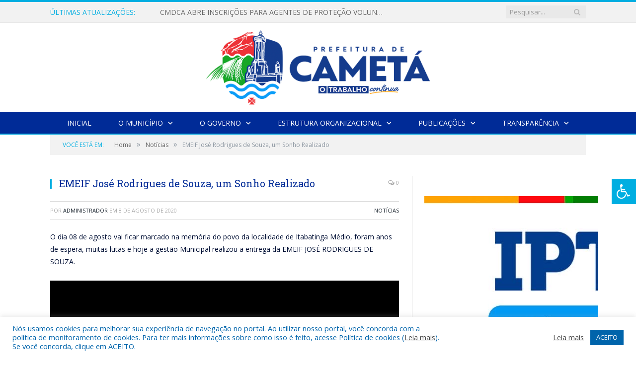

--- FILE ---
content_type: text/html; charset=UTF-8
request_url: https://prefeituradecameta.pa.gov.br/emeif-jose-rodrigues-de-souza-um-sonho-realizado/
body_size: 20450
content:

<!DOCTYPE html>

<!--[if IE 8]> <html class="ie ie8" lang="pt-BR"> <![endif]-->
<!--[if IE 9]> <html class="ie ie9" lang="pt-BR"> <![endif]-->
<!--[if gt IE 9]><!--> <html lang="pt-BR"> <!--<![endif]-->

<head>


<meta charset="UTF-8" />
<title>EMEIF José Rodrigues de Souza, um Sonho Realizado - Prefeitura Municipal de Cametá - PA | Gestão 2025-2028</title>

 
<meta name="viewport" content="width=device-width, initial-scale=1" />
<link rel="pingback" href="https://prefeituradecameta.pa.gov.br/xmlrpc.php" />
	
<link rel="shortcut icon" href="https://prefeituradecameta.pa.gov.br/wp-content/uploads/2022/02/icone-cr2-.png" />	

<link rel="apple-touch-icon-precomposed" href="https://prefeituradecameta.pa.gov.br/wp-content/uploads/2022/02/icone-cr2-.png" />
	
<meta name='robots' content='index, follow, max-image-preview:large, max-snippet:-1, max-video-preview:-1' />

	<!-- This site is optimized with the Yoast SEO plugin v26.7 - https://yoast.com/wordpress/plugins/seo/ -->
	<link rel="canonical" href="https://prefeituradecameta.pa.gov.br/emeif-jose-rodrigues-de-souza-um-sonho-realizado/" />
	<meta property="og:locale" content="pt_BR" />
	<meta property="og:type" content="article" />
	<meta property="og:title" content="EMEIF José Rodrigues de Souza, um Sonho Realizado - Prefeitura Municipal de Cametá - PA | Gestão 2025-2028" />
	<meta property="og:description" content="O dia 08 de agosto vai ficar marcado na memória do povo da localidade de Itabatinga Médio, foram anos de espera, muitas lutas e hoje a gestão Municipal realizou a entrega da EMEIF JOSÉ RODRIGUES DE SOUZA." />
	<meta property="og:url" content="https://prefeituradecameta.pa.gov.br/emeif-jose-rodrigues-de-souza-um-sonho-realizado/" />
	<meta property="og:site_name" content="Prefeitura Municipal de Cametá - PA | Gestão 2025-2028" />
	<meta property="article:published_time" content="2020-08-08T20:32:42+00:00" />
	<meta property="article:modified_time" content="2020-08-13T20:35:09+00:00" />
	<meta property="og:image" content="https://prefeituradecameta.pa.gov.br/wp-content/uploads/2020/08/10000000_362209028105091_8413877947804944470_n.mp4_snapshot_00.37.887.jpg" />
	<meta property="og:image:width" content="1024" />
	<meta property="og:image:height" content="576" />
	<meta property="og:image:type" content="image/jpeg" />
	<meta name="author" content="Administrador" />
	<meta name="twitter:card" content="summary_large_image" />
	<meta name="twitter:label1" content="Escrito por" />
	<meta name="twitter:data1" content="Administrador" />
	<script type="application/ld+json" class="yoast-schema-graph">{"@context":"https://schema.org","@graph":[{"@type":"Article","@id":"https://prefeituradecameta.pa.gov.br/emeif-jose-rodrigues-de-souza-um-sonho-realizado/#article","isPartOf":{"@id":"https://prefeituradecameta.pa.gov.br/emeif-jose-rodrigues-de-souza-um-sonho-realizado/"},"author":{"name":"Administrador","@id":"https://prefeituradecameta.pa.gov.br/#/schema/person/3f6b0509bc9875e9572fb7ea3ace54ae"},"headline":"EMEIF José Rodrigues de Souza, um Sonho Realizado","datePublished":"2020-08-08T20:32:42+00:00","dateModified":"2020-08-13T20:35:09+00:00","mainEntityOfPage":{"@id":"https://prefeituradecameta.pa.gov.br/emeif-jose-rodrigues-de-souza-um-sonho-realizado/"},"wordCount":61,"image":{"@id":"https://prefeituradecameta.pa.gov.br/emeif-jose-rodrigues-de-souza-um-sonho-realizado/#primaryimage"},"thumbnailUrl":"https://prefeituradecameta.pa.gov.br/wp-content/uploads/2020/08/10000000_362209028105091_8413877947804944470_n.mp4_snapshot_00.37.887.jpg","articleSection":["Notícias"],"inLanguage":"pt-BR"},{"@type":"WebPage","@id":"https://prefeituradecameta.pa.gov.br/emeif-jose-rodrigues-de-souza-um-sonho-realizado/","url":"https://prefeituradecameta.pa.gov.br/emeif-jose-rodrigues-de-souza-um-sonho-realizado/","name":"EMEIF José Rodrigues de Souza, um Sonho Realizado - Prefeitura Municipal de Cametá - PA | Gestão 2025-2028","isPartOf":{"@id":"https://prefeituradecameta.pa.gov.br/#website"},"primaryImageOfPage":{"@id":"https://prefeituradecameta.pa.gov.br/emeif-jose-rodrigues-de-souza-um-sonho-realizado/#primaryimage"},"image":{"@id":"https://prefeituradecameta.pa.gov.br/emeif-jose-rodrigues-de-souza-um-sonho-realizado/#primaryimage"},"thumbnailUrl":"https://prefeituradecameta.pa.gov.br/wp-content/uploads/2020/08/10000000_362209028105091_8413877947804944470_n.mp4_snapshot_00.37.887.jpg","datePublished":"2020-08-08T20:32:42+00:00","dateModified":"2020-08-13T20:35:09+00:00","author":{"@id":"https://prefeituradecameta.pa.gov.br/#/schema/person/3f6b0509bc9875e9572fb7ea3ace54ae"},"breadcrumb":{"@id":"https://prefeituradecameta.pa.gov.br/emeif-jose-rodrigues-de-souza-um-sonho-realizado/#breadcrumb"},"inLanguage":"pt-BR","potentialAction":[{"@type":"ReadAction","target":["https://prefeituradecameta.pa.gov.br/emeif-jose-rodrigues-de-souza-um-sonho-realizado/"]}]},{"@type":"ImageObject","inLanguage":"pt-BR","@id":"https://prefeituradecameta.pa.gov.br/emeif-jose-rodrigues-de-souza-um-sonho-realizado/#primaryimage","url":"https://prefeituradecameta.pa.gov.br/wp-content/uploads/2020/08/10000000_362209028105091_8413877947804944470_n.mp4_snapshot_00.37.887.jpg","contentUrl":"https://prefeituradecameta.pa.gov.br/wp-content/uploads/2020/08/10000000_362209028105091_8413877947804944470_n.mp4_snapshot_00.37.887.jpg","width":1024,"height":576},{"@type":"BreadcrumbList","@id":"https://prefeituradecameta.pa.gov.br/emeif-jose-rodrigues-de-souza-um-sonho-realizado/#breadcrumb","itemListElement":[{"@type":"ListItem","position":1,"name":"Início","item":"https://prefeituradecameta.pa.gov.br/"},{"@type":"ListItem","position":2,"name":"EMEIF José Rodrigues de Souza, um Sonho Realizado"}]},{"@type":"WebSite","@id":"https://prefeituradecameta.pa.gov.br/#website","url":"https://prefeituradecameta.pa.gov.br/","name":"Prefeitura Municipal de Cametá - PA | Gestão 2025-2028","description":"Site oficial da Prefeitura Municipal de Cametá","potentialAction":[{"@type":"SearchAction","target":{"@type":"EntryPoint","urlTemplate":"https://prefeituradecameta.pa.gov.br/?s={search_term_string}"},"query-input":{"@type":"PropertyValueSpecification","valueRequired":true,"valueName":"search_term_string"}}],"inLanguage":"pt-BR"},{"@type":"Person","@id":"https://prefeituradecameta.pa.gov.br/#/schema/person/3f6b0509bc9875e9572fb7ea3ace54ae","name":"Administrador","image":{"@type":"ImageObject","inLanguage":"pt-BR","@id":"https://prefeituradecameta.pa.gov.br/#/schema/person/image/","url":"https://secure.gravatar.com/avatar/10abeee85fe3535c186151596ff19e8203d3ce50cd496637349b0394b06377b7?s=96&d=mm&r=g","contentUrl":"https://secure.gravatar.com/avatar/10abeee85fe3535c186151596ff19e8203d3ce50cd496637349b0394b06377b7?s=96&d=mm&r=g","caption":"Administrador"},"url":"https://prefeituradecameta.pa.gov.br/author/admin/"}]}</script>
	<!-- / Yoast SEO plugin. -->


<link rel='dns-prefetch' href='//maxcdn.bootstrapcdn.com' />
<link rel='dns-prefetch' href='//fonts.googleapis.com' />
<link rel="alternate" type="application/rss+xml" title="Feed para Prefeitura Municipal de Cametá - PA | Gestão 2025-2028 &raquo;" href="https://prefeituradecameta.pa.gov.br/feed/" />
<link rel="alternate" type="application/rss+xml" title="Feed de comentários para Prefeitura Municipal de Cametá - PA | Gestão 2025-2028 &raquo;" href="https://prefeituradecameta.pa.gov.br/comments/feed/" />
<link rel="alternate" title="oEmbed (JSON)" type="application/json+oembed" href="https://prefeituradecameta.pa.gov.br/wp-json/oembed/1.0/embed?url=https%3A%2F%2Fprefeituradecameta.pa.gov.br%2Femeif-jose-rodrigues-de-souza-um-sonho-realizado%2F" />
<link rel="alternate" title="oEmbed (XML)" type="text/xml+oembed" href="https://prefeituradecameta.pa.gov.br/wp-json/oembed/1.0/embed?url=https%3A%2F%2Fprefeituradecameta.pa.gov.br%2Femeif-jose-rodrigues-de-souza-um-sonho-realizado%2F&#038;format=xml" />
<style id='wp-img-auto-sizes-contain-inline-css' type='text/css'>
img:is([sizes=auto i],[sizes^="auto," i]){contain-intrinsic-size:3000px 1500px}
/*# sourceURL=wp-img-auto-sizes-contain-inline-css */
</style>
<style id='wp-emoji-styles-inline-css' type='text/css'>

	img.wp-smiley, img.emoji {
		display: inline !important;
		border: none !important;
		box-shadow: none !important;
		height: 1em !important;
		width: 1em !important;
		margin: 0 0.07em !important;
		vertical-align: -0.1em !important;
		background: none !important;
		padding: 0 !important;
	}
/*# sourceURL=wp-emoji-styles-inline-css */
</style>
<style id='wp-block-library-inline-css' type='text/css'>
:root{--wp-block-synced-color:#7a00df;--wp-block-synced-color--rgb:122,0,223;--wp-bound-block-color:var(--wp-block-synced-color);--wp-editor-canvas-background:#ddd;--wp-admin-theme-color:#007cba;--wp-admin-theme-color--rgb:0,124,186;--wp-admin-theme-color-darker-10:#006ba1;--wp-admin-theme-color-darker-10--rgb:0,107,160.5;--wp-admin-theme-color-darker-20:#005a87;--wp-admin-theme-color-darker-20--rgb:0,90,135;--wp-admin-border-width-focus:2px}@media (min-resolution:192dpi){:root{--wp-admin-border-width-focus:1.5px}}.wp-element-button{cursor:pointer}:root .has-very-light-gray-background-color{background-color:#eee}:root .has-very-dark-gray-background-color{background-color:#313131}:root .has-very-light-gray-color{color:#eee}:root .has-very-dark-gray-color{color:#313131}:root .has-vivid-green-cyan-to-vivid-cyan-blue-gradient-background{background:linear-gradient(135deg,#00d084,#0693e3)}:root .has-purple-crush-gradient-background{background:linear-gradient(135deg,#34e2e4,#4721fb 50%,#ab1dfe)}:root .has-hazy-dawn-gradient-background{background:linear-gradient(135deg,#faaca8,#dad0ec)}:root .has-subdued-olive-gradient-background{background:linear-gradient(135deg,#fafae1,#67a671)}:root .has-atomic-cream-gradient-background{background:linear-gradient(135deg,#fdd79a,#004a59)}:root .has-nightshade-gradient-background{background:linear-gradient(135deg,#330968,#31cdcf)}:root .has-midnight-gradient-background{background:linear-gradient(135deg,#020381,#2874fc)}:root{--wp--preset--font-size--normal:16px;--wp--preset--font-size--huge:42px}.has-regular-font-size{font-size:1em}.has-larger-font-size{font-size:2.625em}.has-normal-font-size{font-size:var(--wp--preset--font-size--normal)}.has-huge-font-size{font-size:var(--wp--preset--font-size--huge)}.has-text-align-center{text-align:center}.has-text-align-left{text-align:left}.has-text-align-right{text-align:right}.has-fit-text{white-space:nowrap!important}#end-resizable-editor-section{display:none}.aligncenter{clear:both}.items-justified-left{justify-content:flex-start}.items-justified-center{justify-content:center}.items-justified-right{justify-content:flex-end}.items-justified-space-between{justify-content:space-between}.screen-reader-text{border:0;clip-path:inset(50%);height:1px;margin:-1px;overflow:hidden;padding:0;position:absolute;width:1px;word-wrap:normal!important}.screen-reader-text:focus{background-color:#ddd;clip-path:none;color:#444;display:block;font-size:1em;height:auto;left:5px;line-height:normal;padding:15px 23px 14px;text-decoration:none;top:5px;width:auto;z-index:100000}html :where(.has-border-color){border-style:solid}html :where([style*=border-top-color]){border-top-style:solid}html :where([style*=border-right-color]){border-right-style:solid}html :where([style*=border-bottom-color]){border-bottom-style:solid}html :where([style*=border-left-color]){border-left-style:solid}html :where([style*=border-width]){border-style:solid}html :where([style*=border-top-width]){border-top-style:solid}html :where([style*=border-right-width]){border-right-style:solid}html :where([style*=border-bottom-width]){border-bottom-style:solid}html :where([style*=border-left-width]){border-left-style:solid}html :where(img[class*=wp-image-]){height:auto;max-width:100%}:where(figure){margin:0 0 1em}html :where(.is-position-sticky){--wp-admin--admin-bar--position-offset:var(--wp-admin--admin-bar--height,0px)}@media screen and (max-width:600px){html :where(.is-position-sticky){--wp-admin--admin-bar--position-offset:0px}}

/*# sourceURL=wp-block-library-inline-css */
</style><style id='global-styles-inline-css' type='text/css'>
:root{--wp--preset--aspect-ratio--square: 1;--wp--preset--aspect-ratio--4-3: 4/3;--wp--preset--aspect-ratio--3-4: 3/4;--wp--preset--aspect-ratio--3-2: 3/2;--wp--preset--aspect-ratio--2-3: 2/3;--wp--preset--aspect-ratio--16-9: 16/9;--wp--preset--aspect-ratio--9-16: 9/16;--wp--preset--color--black: #000000;--wp--preset--color--cyan-bluish-gray: #abb8c3;--wp--preset--color--white: #ffffff;--wp--preset--color--pale-pink: #f78da7;--wp--preset--color--vivid-red: #cf2e2e;--wp--preset--color--luminous-vivid-orange: #ff6900;--wp--preset--color--luminous-vivid-amber: #fcb900;--wp--preset--color--light-green-cyan: #7bdcb5;--wp--preset--color--vivid-green-cyan: #00d084;--wp--preset--color--pale-cyan-blue: #8ed1fc;--wp--preset--color--vivid-cyan-blue: #0693e3;--wp--preset--color--vivid-purple: #9b51e0;--wp--preset--gradient--vivid-cyan-blue-to-vivid-purple: linear-gradient(135deg,rgb(6,147,227) 0%,rgb(155,81,224) 100%);--wp--preset--gradient--light-green-cyan-to-vivid-green-cyan: linear-gradient(135deg,rgb(122,220,180) 0%,rgb(0,208,130) 100%);--wp--preset--gradient--luminous-vivid-amber-to-luminous-vivid-orange: linear-gradient(135deg,rgb(252,185,0) 0%,rgb(255,105,0) 100%);--wp--preset--gradient--luminous-vivid-orange-to-vivid-red: linear-gradient(135deg,rgb(255,105,0) 0%,rgb(207,46,46) 100%);--wp--preset--gradient--very-light-gray-to-cyan-bluish-gray: linear-gradient(135deg,rgb(238,238,238) 0%,rgb(169,184,195) 100%);--wp--preset--gradient--cool-to-warm-spectrum: linear-gradient(135deg,rgb(74,234,220) 0%,rgb(151,120,209) 20%,rgb(207,42,186) 40%,rgb(238,44,130) 60%,rgb(251,105,98) 80%,rgb(254,248,76) 100%);--wp--preset--gradient--blush-light-purple: linear-gradient(135deg,rgb(255,206,236) 0%,rgb(152,150,240) 100%);--wp--preset--gradient--blush-bordeaux: linear-gradient(135deg,rgb(254,205,165) 0%,rgb(254,45,45) 50%,rgb(107,0,62) 100%);--wp--preset--gradient--luminous-dusk: linear-gradient(135deg,rgb(255,203,112) 0%,rgb(199,81,192) 50%,rgb(65,88,208) 100%);--wp--preset--gradient--pale-ocean: linear-gradient(135deg,rgb(255,245,203) 0%,rgb(182,227,212) 50%,rgb(51,167,181) 100%);--wp--preset--gradient--electric-grass: linear-gradient(135deg,rgb(202,248,128) 0%,rgb(113,206,126) 100%);--wp--preset--gradient--midnight: linear-gradient(135deg,rgb(2,3,129) 0%,rgb(40,116,252) 100%);--wp--preset--font-size--small: 13px;--wp--preset--font-size--medium: 20px;--wp--preset--font-size--large: 36px;--wp--preset--font-size--x-large: 42px;--wp--preset--spacing--20: 0.44rem;--wp--preset--spacing--30: 0.67rem;--wp--preset--spacing--40: 1rem;--wp--preset--spacing--50: 1.5rem;--wp--preset--spacing--60: 2.25rem;--wp--preset--spacing--70: 3.38rem;--wp--preset--spacing--80: 5.06rem;--wp--preset--shadow--natural: 6px 6px 9px rgba(0, 0, 0, 0.2);--wp--preset--shadow--deep: 12px 12px 50px rgba(0, 0, 0, 0.4);--wp--preset--shadow--sharp: 6px 6px 0px rgba(0, 0, 0, 0.2);--wp--preset--shadow--outlined: 6px 6px 0px -3px rgb(255, 255, 255), 6px 6px rgb(0, 0, 0);--wp--preset--shadow--crisp: 6px 6px 0px rgb(0, 0, 0);}:where(.is-layout-flex){gap: 0.5em;}:where(.is-layout-grid){gap: 0.5em;}body .is-layout-flex{display: flex;}.is-layout-flex{flex-wrap: wrap;align-items: center;}.is-layout-flex > :is(*, div){margin: 0;}body .is-layout-grid{display: grid;}.is-layout-grid > :is(*, div){margin: 0;}:where(.wp-block-columns.is-layout-flex){gap: 2em;}:where(.wp-block-columns.is-layout-grid){gap: 2em;}:where(.wp-block-post-template.is-layout-flex){gap: 1.25em;}:where(.wp-block-post-template.is-layout-grid){gap: 1.25em;}.has-black-color{color: var(--wp--preset--color--black) !important;}.has-cyan-bluish-gray-color{color: var(--wp--preset--color--cyan-bluish-gray) !important;}.has-white-color{color: var(--wp--preset--color--white) !important;}.has-pale-pink-color{color: var(--wp--preset--color--pale-pink) !important;}.has-vivid-red-color{color: var(--wp--preset--color--vivid-red) !important;}.has-luminous-vivid-orange-color{color: var(--wp--preset--color--luminous-vivid-orange) !important;}.has-luminous-vivid-amber-color{color: var(--wp--preset--color--luminous-vivid-amber) !important;}.has-light-green-cyan-color{color: var(--wp--preset--color--light-green-cyan) !important;}.has-vivid-green-cyan-color{color: var(--wp--preset--color--vivid-green-cyan) !important;}.has-pale-cyan-blue-color{color: var(--wp--preset--color--pale-cyan-blue) !important;}.has-vivid-cyan-blue-color{color: var(--wp--preset--color--vivid-cyan-blue) !important;}.has-vivid-purple-color{color: var(--wp--preset--color--vivid-purple) !important;}.has-black-background-color{background-color: var(--wp--preset--color--black) !important;}.has-cyan-bluish-gray-background-color{background-color: var(--wp--preset--color--cyan-bluish-gray) !important;}.has-white-background-color{background-color: var(--wp--preset--color--white) !important;}.has-pale-pink-background-color{background-color: var(--wp--preset--color--pale-pink) !important;}.has-vivid-red-background-color{background-color: var(--wp--preset--color--vivid-red) !important;}.has-luminous-vivid-orange-background-color{background-color: var(--wp--preset--color--luminous-vivid-orange) !important;}.has-luminous-vivid-amber-background-color{background-color: var(--wp--preset--color--luminous-vivid-amber) !important;}.has-light-green-cyan-background-color{background-color: var(--wp--preset--color--light-green-cyan) !important;}.has-vivid-green-cyan-background-color{background-color: var(--wp--preset--color--vivid-green-cyan) !important;}.has-pale-cyan-blue-background-color{background-color: var(--wp--preset--color--pale-cyan-blue) !important;}.has-vivid-cyan-blue-background-color{background-color: var(--wp--preset--color--vivid-cyan-blue) !important;}.has-vivid-purple-background-color{background-color: var(--wp--preset--color--vivid-purple) !important;}.has-black-border-color{border-color: var(--wp--preset--color--black) !important;}.has-cyan-bluish-gray-border-color{border-color: var(--wp--preset--color--cyan-bluish-gray) !important;}.has-white-border-color{border-color: var(--wp--preset--color--white) !important;}.has-pale-pink-border-color{border-color: var(--wp--preset--color--pale-pink) !important;}.has-vivid-red-border-color{border-color: var(--wp--preset--color--vivid-red) !important;}.has-luminous-vivid-orange-border-color{border-color: var(--wp--preset--color--luminous-vivid-orange) !important;}.has-luminous-vivid-amber-border-color{border-color: var(--wp--preset--color--luminous-vivid-amber) !important;}.has-light-green-cyan-border-color{border-color: var(--wp--preset--color--light-green-cyan) !important;}.has-vivid-green-cyan-border-color{border-color: var(--wp--preset--color--vivid-green-cyan) !important;}.has-pale-cyan-blue-border-color{border-color: var(--wp--preset--color--pale-cyan-blue) !important;}.has-vivid-cyan-blue-border-color{border-color: var(--wp--preset--color--vivid-cyan-blue) !important;}.has-vivid-purple-border-color{border-color: var(--wp--preset--color--vivid-purple) !important;}.has-vivid-cyan-blue-to-vivid-purple-gradient-background{background: var(--wp--preset--gradient--vivid-cyan-blue-to-vivid-purple) !important;}.has-light-green-cyan-to-vivid-green-cyan-gradient-background{background: var(--wp--preset--gradient--light-green-cyan-to-vivid-green-cyan) !important;}.has-luminous-vivid-amber-to-luminous-vivid-orange-gradient-background{background: var(--wp--preset--gradient--luminous-vivid-amber-to-luminous-vivid-orange) !important;}.has-luminous-vivid-orange-to-vivid-red-gradient-background{background: var(--wp--preset--gradient--luminous-vivid-orange-to-vivid-red) !important;}.has-very-light-gray-to-cyan-bluish-gray-gradient-background{background: var(--wp--preset--gradient--very-light-gray-to-cyan-bluish-gray) !important;}.has-cool-to-warm-spectrum-gradient-background{background: var(--wp--preset--gradient--cool-to-warm-spectrum) !important;}.has-blush-light-purple-gradient-background{background: var(--wp--preset--gradient--blush-light-purple) !important;}.has-blush-bordeaux-gradient-background{background: var(--wp--preset--gradient--blush-bordeaux) !important;}.has-luminous-dusk-gradient-background{background: var(--wp--preset--gradient--luminous-dusk) !important;}.has-pale-ocean-gradient-background{background: var(--wp--preset--gradient--pale-ocean) !important;}.has-electric-grass-gradient-background{background: var(--wp--preset--gradient--electric-grass) !important;}.has-midnight-gradient-background{background: var(--wp--preset--gradient--midnight) !important;}.has-small-font-size{font-size: var(--wp--preset--font-size--small) !important;}.has-medium-font-size{font-size: var(--wp--preset--font-size--medium) !important;}.has-large-font-size{font-size: var(--wp--preset--font-size--large) !important;}.has-x-large-font-size{font-size: var(--wp--preset--font-size--x-large) !important;}
/*# sourceURL=global-styles-inline-css */
</style>

<style id='classic-theme-styles-inline-css' type='text/css'>
/*! This file is auto-generated */
.wp-block-button__link{color:#fff;background-color:#32373c;border-radius:9999px;box-shadow:none;text-decoration:none;padding:calc(.667em + 2px) calc(1.333em + 2px);font-size:1.125em}.wp-block-file__button{background:#32373c;color:#fff;text-decoration:none}
/*# sourceURL=/wp-includes/css/classic-themes.min.css */
</style>
<link rel='stylesheet' id='cookie-law-info-css' href='https://prefeituradecameta.pa.gov.br/wp-content/plugins/cookie-law-info/legacy/public/css/cookie-law-info-public.css?ver=3.3.9.1' type='text/css' media='all' />
<link rel='stylesheet' id='cookie-law-info-gdpr-css' href='https://prefeituradecameta.pa.gov.br/wp-content/plugins/cookie-law-info/legacy/public/css/cookie-law-info-gdpr.css?ver=3.3.9.1' type='text/css' media='all' />
<link rel='stylesheet' id='page-list-style-css' href='https://prefeituradecameta.pa.gov.br/wp-content/plugins/page-list/css/page-list.css?ver=5.9' type='text/css' media='all' />
<link rel='stylesheet' id='fontawsome-css' href='//maxcdn.bootstrapcdn.com/font-awesome/4.6.3/css/font-awesome.min.css?ver=1.0.5' type='text/css' media='all' />
<link rel='stylesheet' id='sogo_accessibility-css' href='https://prefeituradecameta.pa.gov.br/wp-content/plugins/sogo-accessibility/public/css/sogo-accessibility-public.css?ver=1.0.5' type='text/css' media='all' />
<link rel='stylesheet' id='wp-polls-css' href='https://prefeituradecameta.pa.gov.br/wp-content/plugins/wp-polls/polls-css.css?ver=2.77.3' type='text/css' media='all' />
<style id='wp-polls-inline-css' type='text/css'>
.wp-polls .pollbar {
	margin: 1px;
	font-size: 6px;
	line-height: 8px;
	height: 8px;
	background-image: url('https://prefeituradecameta.pa.gov.br/wp-content/plugins/wp-polls/images/default/pollbg.gif');
	border: 1px solid #c8c8c8;
}

/*# sourceURL=wp-polls-inline-css */
</style>
<link rel='stylesheet' id='smartmag-fonts-css' href='https://fonts.googleapis.com/css?family=Open+Sans:400,400Italic,600,700|Roboto+Slab|Merriweather:300italic&#038;subset' type='text/css' media='all' />
<link rel='stylesheet' id='smartmag-core-css' href='https://prefeituradecameta.pa.gov.br/wp-content/themes/cr2-v3/style.css?ver=2.6.1' type='text/css' media='all' />
<link rel='stylesheet' id='smartmag-responsive-css' href='https://prefeituradecameta.pa.gov.br/wp-content/themes/cr2-v3/css/responsive.css?ver=2.6.1' type='text/css' media='all' />
<link rel='stylesheet' id='pretty-photo-css' href='https://prefeituradecameta.pa.gov.br/wp-content/themes/cr2-v3/css/prettyPhoto.css?ver=2.6.1' type='text/css' media='all' />
<link rel='stylesheet' id='smartmag-font-awesome-css' href='https://prefeituradecameta.pa.gov.br/wp-content/themes/cr2-v3/css/fontawesome/css/font-awesome.min.css?ver=2.6.1' type='text/css' media='all' />
<link rel='stylesheet' id='msl-main-css' href='https://prefeituradecameta.pa.gov.br/wp-content/plugins/master-slider/public/assets/css/masterslider.main.css?ver=3.11.0' type='text/css' media='all' />
<link rel='stylesheet' id='msl-custom-css' href='https://prefeituradecameta.pa.gov.br/wp-content/uploads/master-slider/custom.css?ver=3.2' type='text/css' media='all' />
<link rel='stylesheet' id='custom-css-css' href='https://prefeituradecameta.pa.gov.br/?bunyad_custom_css=1&#038;ver=6.9' type='text/css' media='all' />
<script type="text/javascript" src="https://prefeituradecameta.pa.gov.br/wp-includes/js/jquery/jquery.min.js?ver=3.7.1" id="jquery-core-js"></script>
<script type="text/javascript" src="https://prefeituradecameta.pa.gov.br/wp-includes/js/jquery/jquery-migrate.min.js?ver=3.4.1" id="jquery-migrate-js"></script>
<script type="text/javascript" id="cookie-law-info-js-extra">
/* <![CDATA[ */
var Cli_Data = {"nn_cookie_ids":[],"cookielist":[],"non_necessary_cookies":[],"ccpaEnabled":"","ccpaRegionBased":"","ccpaBarEnabled":"","strictlyEnabled":["necessary","obligatoire"],"ccpaType":"gdpr","js_blocking":"1","custom_integration":"","triggerDomRefresh":"","secure_cookies":""};
var cli_cookiebar_settings = {"animate_speed_hide":"500","animate_speed_show":"500","background":"#FFF","border":"#b1a6a6c2","border_on":"","button_1_button_colour":"#61a229","button_1_button_hover":"#4e8221","button_1_link_colour":"#fff","button_1_as_button":"1","button_1_new_win":"","button_2_button_colour":"#333","button_2_button_hover":"#292929","button_2_link_colour":"#444","button_2_as_button":"","button_2_hidebar":"","button_3_button_colour":"#dedfe0","button_3_button_hover":"#b2b2b3","button_3_link_colour":"#333333","button_3_as_button":"1","button_3_new_win":"","button_4_button_colour":"#dedfe0","button_4_button_hover":"#b2b2b3","button_4_link_colour":"#333333","button_4_as_button":"1","button_7_button_colour":"#0064ab","button_7_button_hover":"#005089","button_7_link_colour":"#fff","button_7_as_button":"1","button_7_new_win":"","font_family":"inherit","header_fix":"","notify_animate_hide":"1","notify_animate_show":"","notify_div_id":"#cookie-law-info-bar","notify_position_horizontal":"right","notify_position_vertical":"bottom","scroll_close":"","scroll_close_reload":"","accept_close_reload":"","reject_close_reload":"","showagain_tab":"","showagain_background":"#fff","showagain_border":"#000","showagain_div_id":"#cookie-law-info-again","showagain_x_position":"100px","text":"#0064ab","show_once_yn":"","show_once":"10000","logging_on":"","as_popup":"","popup_overlay":"1","bar_heading_text":"","cookie_bar_as":"banner","popup_showagain_position":"bottom-right","widget_position":"left"};
var log_object = {"ajax_url":"https://prefeituradecameta.pa.gov.br/wp-admin/admin-ajax.php"};
//# sourceURL=cookie-law-info-js-extra
/* ]]> */
</script>
<script type="text/javascript" src="https://prefeituradecameta.pa.gov.br/wp-content/plugins/cookie-law-info/legacy/public/js/cookie-law-info-public.js?ver=3.3.9.1" id="cookie-law-info-js"></script>
<script type="text/javascript" src="https://prefeituradecameta.pa.gov.br/wp-content/themes/cr2-v3/js/jquery.prettyPhoto.js?ver=6.9" id="pretty-photo-smartmag-js"></script>
<script type="text/javascript" src="https://prefeituradecameta.pa.gov.br/wp-content/plugins/maxbuttons-pro-2.5.1/js/maxbuttons.js?ver=6.9" id="maxbuttons-js-js"></script>
<link rel="https://api.w.org/" href="https://prefeituradecameta.pa.gov.br/wp-json/" /><link rel="alternate" title="JSON" type="application/json" href="https://prefeituradecameta.pa.gov.br/wp-json/wp/v2/posts/11617" /><link rel="EditURI" type="application/rsd+xml" title="RSD" href="https://prefeituradecameta.pa.gov.br/xmlrpc.php?rsd" />
<meta name="generator" content="WordPress 6.9" />
<link rel='shortlink' href='https://prefeituradecameta.pa.gov.br/?p=11617' />
<script>var ms_grabbing_curosr = 'https://prefeituradecameta.pa.gov.br/wp-content/plugins/master-slider/public/assets/css/common/grabbing.cur', ms_grab_curosr = 'https://prefeituradecameta.pa.gov.br/wp-content/plugins/master-slider/public/assets/css/common/grab.cur';</script>
<meta name="generator" content="MasterSlider 3.11.0 - Responsive Touch Image Slider | avt.li/msf" />
	<style>.main-featured .row { opacity: 1; }.no-display {
    will-change: opacity;
    opacity: 1;
}</style>
<!--[if lt IE 9]>
<script src="https://prefeituradecameta.pa.gov.br/wp-content/themes/cr2-v3/js/html5.js" type="text/javascript"></script>
<![endif]-->

<link rel='stylesheet' id='mediaelement-css' href='https://prefeituradecameta.pa.gov.br/wp-includes/js/mediaelement/mediaelementplayer-legacy.min.css?ver=4.2.17' type='text/css' media='all' />
<link rel='stylesheet' id='wp-mediaelement-css' href='https://prefeituradecameta.pa.gov.br/wp-includes/js/mediaelement/wp-mediaelement.min.css?ver=6.9' type='text/css' media='all' />
<link rel='stylesheet' id='cookie-law-info-table-css' href='https://prefeituradecameta.pa.gov.br/wp-content/plugins/cookie-law-info/legacy/public/css/cookie-law-info-table.css?ver=3.3.9.1' type='text/css' media='all' />
</head>


<body data-rsssl=1 class="wp-singular post-template-default single single-post postid-11617 single-format-standard wp-theme-cr2-v3 page-builder _masterslider _ms_version_3.11.0 right-sidebar full has-nav-dark has-nav-full">

<div class="main-wrap">

	
	
	<div class="top-bar">

		<div class="wrap">
			<section class="top-bar-content cf">
			
								<div class="trending-ticker">
					<span class="heading">Últimas atualizações:</span>

					<ul>
												
												
							<li><a href="https://prefeituradecameta.pa.gov.br/cmdca-abre-inscricoes-para-agentes-de-protecao-voluntarios-em-cameta/" title="CMDCA ABRE INSCRIÇÕES PARA AGENTES DE PROTEÇÃO VOLUNTÁRIOS EM CAMETÁ">CMDCA ABRE INSCRIÇÕES PARA AGENTES DE PROTEÇÃO VOLUNTÁRIOS EM CAMETÁ</a></li>
						
												
							<li><a href="https://prefeituradecameta.pa.gov.br/segunda-domingueira-de-pre-carnaval-reune-multidao-e-confirma-cameta-como-referencia-na-folia/" title="SEGUNDA DOMINGUEIRA DE PRÉ-CARNAVAL REÚNE MULTIDÃO E CONFIRMA CAMETÁ COMO REFERÊNCIA NA FOLIA">SEGUNDA DOMINGUEIRA DE PRÉ-CARNAVAL REÚNE MULTIDÃO E CONFIRMA CAMETÁ COMO REFERÊNCIA NA FOLIA</a></li>
						
												
							<li><a href="https://prefeituradecameta.pa.gov.br/prefeitura-de-cameta-promove-mutirao-de-limpeza-e-reforca-conscientizacao-da-populacao/" title="PREFEITURA DE CAMETÁ PROMOVE MUTIRÃO DE LIMPEZA E REFORÇA CONSCIENTIZAÇÃO DA POPULAÇÃO">PREFEITURA DE CAMETÁ PROMOVE MUTIRÃO DE LIMPEZA E REFORÇA CONSCIENTIZAÇÃO DA POPULAÇÃO</a></li>
						
												
							<li><a href="https://prefeituradecameta.pa.gov.br/primeira-domingueira-do-povao-marca-o-inicio-do-maior-carnaval-da-amazonia/" title="PRIMEIRA DOMINGUEIRA DO POVÃO MARCA O INÍCIO DO MAIOR CARNAVAL DA AMAZÔNIA">PRIMEIRA DOMINGUEIRA DO POVÃO MARCA O INÍCIO DO MAIOR CARNAVAL DA AMAZÔNIA</a></li>
						
												
							<li><a href="https://prefeituradecameta.pa.gov.br/reveillon-do-povao-reune-multidao-na-praia-da-aldeia-e-prefeitura-divulga-atracoes-do-carnaval-2026/" title="RÉVEILLON DO POVÃO REÚNE MULTIDÃO NA PRAIA DA ALDEIA E PREFEITURA DIVULGA ATRAÇÕES DO CARNAVAL 2026">RÉVEILLON DO POVÃO REÚNE MULTIDÃO NA PRAIA DA ALDEIA E PREFEITURA DIVULGA ATRAÇÕES DO CARNAVAL 2026</a></li>
						
												
							<li><a href="https://prefeituradecameta.pa.gov.br/edital-de-chamamento-publico-no-05-2025-fomento-a-pesca-artesanal-do-mapara/" title="EDITAL DE CHAMAMENTO PÚBLICO Nº 05/2025 &#8211; FOMENTO À PESCA ARTESANAL DO MAPARÁ">EDITAL DE CHAMAMENTO PÚBLICO Nº 05/2025 &#8211; FOMENTO À PESCA ARTESANAL DO MAPARÁ</a></li>
						
												
							<li><a href="https://prefeituradecameta.pa.gov.br/guarda-municipal-de-cameta-lanca-grupamento-de-protecao-ambiental-e-reforca-a-protecao-ambiental-no-municipio/" title="GUARDA MUNICIPAL DE CAMETÁ LANÇA GRUPAMENTO DE PROTEÇÃO AMBIENTAL E REFORÇA A PROTEÇÃO AMBIENTAL NO MUNICÍPIO">GUARDA MUNICIPAL DE CAMETÁ LANÇA GRUPAMENTO DE PROTEÇÃO AMBIENTAL E REFORÇA A PROTEÇÃO AMBIENTAL NO MUNICÍPIO</a></li>
						
												
							<li><a href="https://prefeituradecameta.pa.gov.br/prefeitura-de-cameta-orienta-sobre-cadastro-obrigatorio-na-plataforma-desenvolve-cidade/" title="PREFEITURA DE CAMETÁ ORIENTA SOBRE CADASTRO OBRIGATÓRIO NA PLATAFORMA DESENVOLVE CIDADE">PREFEITURA DE CAMETÁ ORIENTA SOBRE CADASTRO OBRIGATÓRIO NA PLATAFORMA DESENVOLVE CIDADE</a></li>
						
												
											</ul>
				</div>
				
									
					
		<div class="search">
			<form role="search" action="https://prefeituradecameta.pa.gov.br/" method="get">
				<input type="text" name="s" class="query" value="" placeholder="Pesquisar..."/>
				<button class="search-button" type="submit"><i class="fa fa-search"></i></button>
			</form>
		</div> <!-- .search -->					
				
								
			</section>
		</div>
		
	</div>
	
	<div id="main-head" class="main-head">
		
		<div class="wrap">
			
			
			<header class="centered">
			
				<div class="title">
							<a href="https://prefeituradecameta.pa.gov.br/" title="Prefeitura Municipal de Cametá &#8211; PA | Gestão 2025-2028" rel="home" class">
		
														
								
				<img src="https://prefeituradecameta.pa.gov.br/wp-content/uploads/2025/04/LOGO-PORTAL-PMC.png" class="logo-image" alt="Prefeitura Municipal de Cametá &#8211; PA | Gestão 2025-2028"  />
					 
						
		</a>				</div>
				
								
			</header>
				
							
		</div>
		
		
<div class="navigation-wrap cf" data-sticky-nav="1" data-sticky-type="normal">

	<nav class="navigation cf nav-center nav-full nav-dark">
	
		<div class="wrap">
		
			<div class="mobile" data-type="classic" data-search="1">
				<a href="#" class="selected">
					<span class="text">Menu</span><span class="current"></span> <i class="hamburger fa fa-bars"></i>
				</a>
			</div>
			
			<div class="menu-novo-menu-container"><ul id="menu-novo-menu" class="menu accessibility_menu"><li id="menu-item-17832" class="menu-item menu-item-type-post_type menu-item-object-page menu-item-home menu-item-17832"><a href="https://prefeituradecameta.pa.gov.br/">Inicial</a></li>
<li id="menu-item-822" class="menu-item menu-item-type-post_type menu-item-object-page menu-item-has-children menu-item-822"><a href="https://prefeituradecameta.pa.gov.br/o-municipio/">O Município</a>
<ul class="sub-menu">
	<li id="menu-item-823" class="menu-item menu-item-type-post_type menu-item-object-page menu-item-823"><a href="https://prefeituradecameta.pa.gov.br/o-municipio/historia/">História</a></li>
	<li id="menu-item-824" class="menu-item menu-item-type-post_type menu-item-object-page menu-item-824"><a href="https://prefeituradecameta.pa.gov.br/o-municipio/sobre-o-municipio/">Sobre o Município</a></li>
	<li id="menu-item-825" class="menu-item menu-item-type-post_type menu-item-object-page menu-item-825"><a href="https://prefeituradecameta.pa.gov.br/o-municipio/telefones-uteis/">Telefones Úteis</a></li>
	<li id="menu-item-826" class="menu-item menu-item-type-post_type menu-item-object-page menu-item-826"><a href="https://prefeituradecameta.pa.gov.br/o-municipio/turismo-e-lazer/">Turismo e Lazer</a></li>
	<li id="menu-item-19078" class="menu-item menu-item-type-custom menu-item-object-custom menu-item-19078"><a href="https://saae.prefeituradecameta.pa.gov.br/">Portal do SAAE Cametá</a></li>
	<li id="menu-item-19869" class="menu-item menu-item-type-custom menu-item-object-custom menu-item-19869"><a href="https://prefeituradecameta.pa.gov.br/c/espaco-do-empreendedor/">Espaço Empreendedor</a></li>
</ul>
</li>
<li id="menu-item-837" class="menu-item menu-item-type-post_type menu-item-object-page menu-item-has-children menu-item-837"><a href="https://prefeituradecameta.pa.gov.br/o-governo/">O Governo</a>
<ul class="sub-menu">
	<li id="menu-item-840" class="menu-item menu-item-type-post_type menu-item-object-page menu-item-has-children menu-item-840"><a href="https://prefeituradecameta.pa.gov.br/o-governo/prefeito/">Prefeito</a>
	<ul class="sub-menu">
		<li id="menu-item-32178" class="menu-item menu-item-type-custom menu-item-object-custom menu-item-32178"><a href="https://www.portalcr2.com.br/agenda-externa/agenda-cameta">Agenda do Prefeito</a></li>
	</ul>
</li>
	<li id="menu-item-851" class="menu-item menu-item-type-post_type menu-item-object-page menu-item-851"><a href="https://prefeituradecameta.pa.gov.br/o-governo/vice-prefeito/">Vice-Prefeito</a></li>
</ul>
</li>
<li id="menu-item-32177" class="menu-item menu-item-type-custom menu-item-object-custom menu-item-has-children menu-item-32177"><a target="_blank" href="https://www.portalcr2.com.br/estrutura-organizacional/estrutura-cameta">Estrutura Organizacional</a>
<ul class="sub-menu">
	<li id="menu-item-16280" class="menu-item menu-item-type-post_type menu-item-object-page menu-item-16280"><a href="https://prefeituradecameta.pa.gov.br/portal-da-transparencia/estrutura-organizacional/controladoria-geral-municipio/">Controladoria Geral do Município</a></li>
	<li id="menu-item-16281" class="menu-item menu-item-type-post_type menu-item-object-page menu-item-16281"><a href="https://prefeituradecameta.pa.gov.br/portal-da-transparencia/estrutura-organizacional/departamento-municipal-de-transito-e-transporte-demutt/">Departamento Municipal de Trânsito e Transporte (DEMUTT)</a></li>
	<li id="menu-item-16282" class="menu-item menu-item-type-post_type menu-item-object-page menu-item-16282"><a href="https://prefeituradecameta.pa.gov.br/portal-da-transparencia/estrutura-organizacional/gabinete-do-prefeito/">Gabinete do Prefeito</a></li>
	<li id="menu-item-16283" class="menu-item menu-item-type-post_type menu-item-object-page menu-item-16283"><a href="https://prefeituradecameta.pa.gov.br/portal-da-transparencia/estrutura-organizacional/procuradoria-geral-municipio/">Procuradoria Geral do Município</a></li>
	<li id="menu-item-16284" class="menu-item menu-item-type-post_type menu-item-object-page menu-item-16284"><a href="https://prefeituradecameta.pa.gov.br/portal-da-transparencia/estrutura-organizacional/secretaria-de-administracao/">Secretaria de Administração</a></li>
	<li id="menu-item-16285" class="menu-item menu-item-type-post_type menu-item-object-page menu-item-16285"><a href="https://prefeituradecameta.pa.gov.br/portal-da-transparencia/estrutura-organizacional/secretaria-de-agricultura-desenvolvimento-rural-e-economico/">Secretaria de Agricultura, Desenvolvimento Rural e Econômico</a></li>
	<li id="menu-item-16286" class="menu-item menu-item-type-post_type menu-item-object-page menu-item-16286"><a href="https://prefeituradecameta.pa.gov.br/portal-da-transparencia/estrutura-organizacional/secretaria-de-assistencia-social/">Secretaria de Assistência Social</a></li>
	<li id="menu-item-16287" class="menu-item menu-item-type-post_type menu-item-object-page menu-item-16287"><a href="https://prefeituradecameta.pa.gov.br/portal-da-transparencia/estrutura-organizacional/secretaria-de-cultura-turismo-e-desporto/">Secretaria de Cultura, Turismo e Desporto</a></li>
	<li id="menu-item-16288" class="menu-item menu-item-type-post_type menu-item-object-page menu-item-16288"><a href="https://prefeituradecameta.pa.gov.br/portal-da-transparencia/estrutura-organizacional/secretaria-de-educacao/">Secretaria de Educação</a></li>
	<li id="menu-item-16289" class="menu-item menu-item-type-post_type menu-item-object-page menu-item-16289"><a href="https://prefeituradecameta.pa.gov.br/portal-da-transparencia/estrutura-organizacional/secretaria-de-financas/">Secretaria de Finanças</a></li>
	<li id="menu-item-16290" class="menu-item menu-item-type-post_type menu-item-object-page menu-item-16290"><a href="https://prefeituradecameta.pa.gov.br/portal-da-transparencia/estrutura-organizacional/secretaria-de-meio-ambiente/">Secretaria de Meio Ambiente</a></li>
	<li id="menu-item-16291" class="menu-item menu-item-type-post_type menu-item-object-page menu-item-16291"><a href="https://prefeituradecameta.pa.gov.br/portal-da-transparencia/estrutura-organizacional/secretaria-de-planejamento-e-gestao/">Secretaria de Planejamento e Gestão</a></li>
	<li id="menu-item-16292" class="menu-item menu-item-type-post_type menu-item-object-page menu-item-16292"><a href="https://prefeituradecameta.pa.gov.br/portal-da-transparencia/estrutura-organizacional/secretaria-de-saude/">Secretaria de Saúde</a></li>
	<li id="menu-item-16293" class="menu-item menu-item-type-post_type menu-item-object-page menu-item-16293"><a href="https://prefeituradecameta.pa.gov.br/portal-da-transparencia/estrutura-organizacional/secretaria-de-transportes-terras-e-obras/">Secretaria de Transportes, Terras e Obras</a></li>
	<li id="menu-item-16294" class="menu-item menu-item-type-post_type menu-item-object-page menu-item-16294"><a href="https://prefeituradecameta.pa.gov.br/portal-da-transparencia/estrutura-organizacional/servico-autonomo-de-agua-e-esgoto-saae/">Serviço Autônomo de Água e Esgoto (SAAE)</a></li>
</ul>
</li>
<li id="menu-item-32172" class="menu-item menu-item-type-custom menu-item-object-custom menu-item-has-children menu-item-32172"><a href="#">Publicações</a>
<ul class="sub-menu">
	<li id="menu-item-32173" class="menu-item menu-item-type-custom menu-item-object-custom menu-item-32173"><a target="_blank" href="https://www.portalcr2.com.br/leis-e-atos/leis-cameta">Leis e Atos Normativos</a></li>
	<li id="menu-item-32174" class="menu-item menu-item-type-custom menu-item-object-custom menu-item-32174"><a target="_blank" href="https://www.portalcr2.com.br/concurso-processo-seletivo/concursos-e-pss-cameta">Concursos e Processos Seletivos</a></li>
	<li id="menu-item-32175" class="menu-item menu-item-type-custom menu-item-object-custom menu-item-32175"><a target="_blank" href="https://www.portalcr2.com.br/convenio-tranf-voluntaria/transferencias-voluntarias-cameta">Convênios</a></li>
	<li id="menu-item-32176" class="menu-item menu-item-type-custom menu-item-object-custom menu-item-32176"><a target="_blank" href="https://www.portalcr2.com.br/licitacoes/licitacoes-cameta">Licitações</a></li>
</ul>
</li>
<li id="menu-item-32171" class="menu-item menu-item-type-custom menu-item-object-custom menu-item-has-children menu-item-32171"><a target="_blank" href="https://www.portalcr2.com.br/entidade/cameta">Transparência</a>
<ul class="sub-menu">
	<li id="menu-item-17833" class="menu-item menu-item-type-post_type menu-item-object-page menu-item-17833"><a href="https://prefeituradecameta.pa.gov.br/covid-19/">Transparência COVID-19</a></li>
</ul>
</li>
</ul></div>			
						
				<div class="mobile-menu-container"><ul id="menu-novo-menu-1" class="menu mobile-menu accessibility_menu"><li class="menu-item menu-item-type-post_type menu-item-object-page menu-item-home menu-item-17832"><a href="https://prefeituradecameta.pa.gov.br/">Inicial</a></li>
<li class="menu-item menu-item-type-post_type menu-item-object-page menu-item-has-children menu-item-822"><a href="https://prefeituradecameta.pa.gov.br/o-municipio/">O Município</a>
<ul class="sub-menu">
	<li class="menu-item menu-item-type-post_type menu-item-object-page menu-item-823"><a href="https://prefeituradecameta.pa.gov.br/o-municipio/historia/">História</a></li>
	<li class="menu-item menu-item-type-post_type menu-item-object-page menu-item-824"><a href="https://prefeituradecameta.pa.gov.br/o-municipio/sobre-o-municipio/">Sobre o Município</a></li>
	<li class="menu-item menu-item-type-post_type menu-item-object-page menu-item-825"><a href="https://prefeituradecameta.pa.gov.br/o-municipio/telefones-uteis/">Telefones Úteis</a></li>
	<li class="menu-item menu-item-type-post_type menu-item-object-page menu-item-826"><a href="https://prefeituradecameta.pa.gov.br/o-municipio/turismo-e-lazer/">Turismo e Lazer</a></li>
	<li class="menu-item menu-item-type-custom menu-item-object-custom menu-item-19078"><a href="https://saae.prefeituradecameta.pa.gov.br/">Portal do SAAE Cametá</a></li>
	<li class="menu-item menu-item-type-custom menu-item-object-custom menu-item-19869"><a href="https://prefeituradecameta.pa.gov.br/c/espaco-do-empreendedor/">Espaço Empreendedor</a></li>
</ul>
</li>
<li class="menu-item menu-item-type-post_type menu-item-object-page menu-item-has-children menu-item-837"><a href="https://prefeituradecameta.pa.gov.br/o-governo/">O Governo</a>
<ul class="sub-menu">
	<li class="menu-item menu-item-type-post_type menu-item-object-page menu-item-has-children menu-item-840"><a href="https://prefeituradecameta.pa.gov.br/o-governo/prefeito/">Prefeito</a>
	<ul class="sub-menu">
		<li class="menu-item menu-item-type-custom menu-item-object-custom menu-item-32178"><a href="https://www.portalcr2.com.br/agenda-externa/agenda-cameta">Agenda do Prefeito</a></li>
	</ul>
</li>
	<li class="menu-item menu-item-type-post_type menu-item-object-page menu-item-851"><a href="https://prefeituradecameta.pa.gov.br/o-governo/vice-prefeito/">Vice-Prefeito</a></li>
</ul>
</li>
<li class="menu-item menu-item-type-custom menu-item-object-custom menu-item-has-children menu-item-32177"><a target="_blank" href="https://www.portalcr2.com.br/estrutura-organizacional/estrutura-cameta">Estrutura Organizacional</a>
<ul class="sub-menu">
	<li class="menu-item menu-item-type-post_type menu-item-object-page menu-item-16280"><a href="https://prefeituradecameta.pa.gov.br/portal-da-transparencia/estrutura-organizacional/controladoria-geral-municipio/">Controladoria Geral do Município</a></li>
	<li class="menu-item menu-item-type-post_type menu-item-object-page menu-item-16281"><a href="https://prefeituradecameta.pa.gov.br/portal-da-transparencia/estrutura-organizacional/departamento-municipal-de-transito-e-transporte-demutt/">Departamento Municipal de Trânsito e Transporte (DEMUTT)</a></li>
	<li class="menu-item menu-item-type-post_type menu-item-object-page menu-item-16282"><a href="https://prefeituradecameta.pa.gov.br/portal-da-transparencia/estrutura-organizacional/gabinete-do-prefeito/">Gabinete do Prefeito</a></li>
	<li class="menu-item menu-item-type-post_type menu-item-object-page menu-item-16283"><a href="https://prefeituradecameta.pa.gov.br/portal-da-transparencia/estrutura-organizacional/procuradoria-geral-municipio/">Procuradoria Geral do Município</a></li>
	<li class="menu-item menu-item-type-post_type menu-item-object-page menu-item-16284"><a href="https://prefeituradecameta.pa.gov.br/portal-da-transparencia/estrutura-organizacional/secretaria-de-administracao/">Secretaria de Administração</a></li>
	<li class="menu-item menu-item-type-post_type menu-item-object-page menu-item-16285"><a href="https://prefeituradecameta.pa.gov.br/portal-da-transparencia/estrutura-organizacional/secretaria-de-agricultura-desenvolvimento-rural-e-economico/">Secretaria de Agricultura, Desenvolvimento Rural e Econômico</a></li>
	<li class="menu-item menu-item-type-post_type menu-item-object-page menu-item-16286"><a href="https://prefeituradecameta.pa.gov.br/portal-da-transparencia/estrutura-organizacional/secretaria-de-assistencia-social/">Secretaria de Assistência Social</a></li>
	<li class="menu-item menu-item-type-post_type menu-item-object-page menu-item-16287"><a href="https://prefeituradecameta.pa.gov.br/portal-da-transparencia/estrutura-organizacional/secretaria-de-cultura-turismo-e-desporto/">Secretaria de Cultura, Turismo e Desporto</a></li>
	<li class="menu-item menu-item-type-post_type menu-item-object-page menu-item-16288"><a href="https://prefeituradecameta.pa.gov.br/portal-da-transparencia/estrutura-organizacional/secretaria-de-educacao/">Secretaria de Educação</a></li>
	<li class="menu-item menu-item-type-post_type menu-item-object-page menu-item-16289"><a href="https://prefeituradecameta.pa.gov.br/portal-da-transparencia/estrutura-organizacional/secretaria-de-financas/">Secretaria de Finanças</a></li>
	<li class="menu-item menu-item-type-post_type menu-item-object-page menu-item-16290"><a href="https://prefeituradecameta.pa.gov.br/portal-da-transparencia/estrutura-organizacional/secretaria-de-meio-ambiente/">Secretaria de Meio Ambiente</a></li>
	<li class="menu-item menu-item-type-post_type menu-item-object-page menu-item-16291"><a href="https://prefeituradecameta.pa.gov.br/portal-da-transparencia/estrutura-organizacional/secretaria-de-planejamento-e-gestao/">Secretaria de Planejamento e Gestão</a></li>
	<li class="menu-item menu-item-type-post_type menu-item-object-page menu-item-16292"><a href="https://prefeituradecameta.pa.gov.br/portal-da-transparencia/estrutura-organizacional/secretaria-de-saude/">Secretaria de Saúde</a></li>
	<li class="menu-item menu-item-type-post_type menu-item-object-page menu-item-16293"><a href="https://prefeituradecameta.pa.gov.br/portal-da-transparencia/estrutura-organizacional/secretaria-de-transportes-terras-e-obras/">Secretaria de Transportes, Terras e Obras</a></li>
	<li class="menu-item menu-item-type-post_type menu-item-object-page menu-item-16294"><a href="https://prefeituradecameta.pa.gov.br/portal-da-transparencia/estrutura-organizacional/servico-autonomo-de-agua-e-esgoto-saae/">Serviço Autônomo de Água e Esgoto (SAAE)</a></li>
</ul>
</li>
<li class="menu-item menu-item-type-custom menu-item-object-custom menu-item-has-children menu-item-32172"><a href="#">Publicações</a>
<ul class="sub-menu">
	<li class="menu-item menu-item-type-custom menu-item-object-custom menu-item-32173"><a target="_blank" href="https://www.portalcr2.com.br/leis-e-atos/leis-cameta">Leis e Atos Normativos</a></li>
	<li class="menu-item menu-item-type-custom menu-item-object-custom menu-item-32174"><a target="_blank" href="https://www.portalcr2.com.br/concurso-processo-seletivo/concursos-e-pss-cameta">Concursos e Processos Seletivos</a></li>
	<li class="menu-item menu-item-type-custom menu-item-object-custom menu-item-32175"><a target="_blank" href="https://www.portalcr2.com.br/convenio-tranf-voluntaria/transferencias-voluntarias-cameta">Convênios</a></li>
	<li class="menu-item menu-item-type-custom menu-item-object-custom menu-item-32176"><a target="_blank" href="https://www.portalcr2.com.br/licitacoes/licitacoes-cameta">Licitações</a></li>
</ul>
</li>
<li class="menu-item menu-item-type-custom menu-item-object-custom menu-item-has-children menu-item-32171"><a target="_blank" href="https://www.portalcr2.com.br/entidade/cameta">Transparência</a>
<ul class="sub-menu">
	<li class="menu-item menu-item-type-post_type menu-item-object-page menu-item-17833"><a href="https://prefeituradecameta.pa.gov.br/covid-19/">Transparência COVID-19</a></li>
</ul>
</li>
</ul></div>			
				
		</div>
		
	</nav>

		
</div>		
		 
		
	</div>	
	<div class="breadcrumbs-wrap">
		
		<div class="wrap">
		<div class="breadcrumbs"><span class="location">Você está em:</span><span itemscope itemtype="http://data-vocabulary.org/Breadcrumb"><a itemprop="url" href="https://prefeituradecameta.pa.gov.br/"><span itemprop="title">Home</span></a></span><span class="delim">&raquo;</span><span itemscope itemtype="http://data-vocabulary.org/Breadcrumb"><a itemprop="url"  href="https://prefeituradecameta.pa.gov.br/c/noticias/"><span itemprop="title">Notícias</span></a></span><span class="delim">&raquo;</span><span class="current">EMEIF José Rodrigues de Souza, um Sonho Realizado</span></div>		</div>
		
	</div>


<div class="main wrap cf">

		
	<div class="row">
	
		<div class="col-8 main-content">
		
				
				
<article id="post-11617" class="post-11617 post type-post status-publish format-standard has-post-thumbnail category-noticias" itemscope itemtype="http://schema.org/Article">
	
	<header class="post-header cf">
	
			

		
		
				<div class="heading cf">
				
			<h1 class="post-title item fn" itemprop="name headline">
			EMEIF José Rodrigues de Souza, um Sonho Realizado			</h1>
			
			<a href="https://prefeituradecameta.pa.gov.br/emeif-jose-rodrigues-de-souza-um-sonho-realizado/#respond" class="comments"><i class="fa fa-comments-o"></i> 0</a>
		
		</div>

		<div class="post-meta cf">
			<span class="posted-by">Por 
				<span class="reviewer" itemprop="author"><a href="https://prefeituradecameta.pa.gov.br/author/admin/" title="Posts de Administrador" rel="author">Administrador</a></span>
			</span>
			 
			<span class="posted-on">em				<span class="dtreviewed">
					<time class="value-title" datetime="2020-08-08T17:32:42-03:00" title="2020-08-08" itemprop="datePublished">8 de agosto de 2020</time>
				</span>
			</span>
			
			<span class="cats"><a href="https://prefeituradecameta.pa.gov.br/c/noticias/" rel="category tag">Notícias</a></span>
				
		</div>		
			
	</header><!-- .post-header -->

	

	<div class="post-container cf">
	
		<div class="post-content-right">
			<div class="post-content description " itemprop="articleBody">
	
					
				
		<p>O dia 08 de agosto vai ficar marcado na memória do povo da localidade de Itabatinga Médio, foram anos de espera, muitas lutas e hoje a gestão Municipal realizou a entrega da EMEIF JOSÉ RODRIGUES DE SOUZA.</p>
<div style="width: 702px;" class="wp-video"><video class="wp-video-shortcode" id="video-11617-1" width="702" height="395" preload="metadata" controls="controls"><source type="video/mp4" src="https://prefeituradecameta.pa.gov.br/wp-content/uploads/2020/08/10000000_362209028105091_8413877947804944470_n.mp4?_=1" /><a href="https://prefeituradecameta.pa.gov.br/wp-content/uploads/2020/08/10000000_362209028105091_8413877947804944470_n.mp4">https://prefeituradecameta.pa.gov.br/wp-content/uploads/2020/08/10000000_362209028105091_8413877947804944470_n.mp4</a></video></div>

		
				
				
			</div><!-- .post-content -->
		</div>
		
	</div>
	
	
	
	
	<div class="post-share">
		<span class="text">Compartilhar:</span>
		
		<span class="share-links">

			<a href="http://twitter.com/home?status=https%3A%2F%2Fprefeituradecameta.pa.gov.br%2Femeif-jose-rodrigues-de-souza-um-sonho-realizado%2F" class="fa fa-twitter" title="Tweet isso">
				<span class="visuallyhidden">Twitter</span></a>
				
			<a href="http://www.facebook.com/sharer.php?u=https%3A%2F%2Fprefeituradecameta.pa.gov.br%2Femeif-jose-rodrigues-de-souza-um-sonho-realizado%2F" class="fa fa-facebook" title="Compartilhar no Facebook">
				<span class="visuallyhidden">Facebook</span></a>
				
			<a href="http://plus.google.com/share?url=https%3A%2F%2Fprefeituradecameta.pa.gov.br%2Femeif-jose-rodrigues-de-souza-um-sonho-realizado%2F" class="fa fa-google-plus" title="Compartilhar no Google+">
				<span class="visuallyhidden">Google+</span></a>
				
			<a href="http://pinterest.com/pin/create/button/?url=https%3A%2F%2Fprefeituradecameta.pa.gov.br%2Femeif-jose-rodrigues-de-souza-um-sonho-realizado%2F&amp;media=https%3A%2F%2Fprefeituradecameta.pa.gov.br%2Fwp-content%2Fuploads%2F2020%2F08%2F10000000_362209028105091_8413877947804944470_n.mp4_snapshot_00.37.887.jpg" class="fa fa-pinterest"
				title="Compartilhar no Pinterest">
				<span class="visuallyhidden">Pinterest</span></a>
				
			<a href="http://www.linkedin.com/shareArticle?mini=true&amp;url=https%3A%2F%2Fprefeituradecameta.pa.gov.br%2Femeif-jose-rodrigues-de-souza-um-sonho-realizado%2F" class="fa fa-linkedin" title="Compartilhar no LinkedIn">
				<span class="visuallyhidden">LinkedIn</span></a>
				
			<a href="http://www.tumblr.com/share/link?url=https%3A%2F%2Fprefeituradecameta.pa.gov.br%2Femeif-jose-rodrigues-de-souza-um-sonho-realizado%2F&amp;name=EMEIF+Jos%C3%A9+Rodrigues+de+Souza%2C+um+Sonho+Realizado" class="fa fa-tumblr"
				title="Compartilhar no Tymblr">
				<span class="visuallyhidden">Tumblr</span></a>
				
			<a href="mailto:?subject=EMEIF%20Jos%C3%A9%20Rodrigues%20de%20Souza%2C%20um%20Sonho%20Realizado&amp;body=https%3A%2F%2Fprefeituradecameta.pa.gov.br%2Femeif-jose-rodrigues-de-souza-um-sonho-realizado%2F" class="fa fa-envelope-o"
				title="Compartilhar via Email">
				<span class="visuallyhidden">Email</span></a>
			
		</span>
	</div>
	
		
</article>




	
	<section class="related-posts">
		<h3 class="section-head">Conteúdo relacionado</h3> 
		<ul class="highlights-box three-col related-posts">
		
				
			<li class="highlights column one-third">
				
				<article>
						
					<a href="https://prefeituradecameta.pa.gov.br/cmdca-abre-inscricoes-para-agentes-de-protecao-voluntarios-em-cameta/" title="CMDCA ABRE INSCRIÇÕES PARA AGENTES DE PROTEÇÃO VOLUNTÁRIOS EM CAMETÁ" class="image-link">
						<img width="214" height="140" src="https://prefeituradecameta.pa.gov.br/wp-content/uploads/2026/01/cametá-2026-214x140.jpg" class="image wp-post-image" alt="" title="CMDCA ABRE INSCRIÇÕES PARA AGENTES DE PROTEÇÃO VOLUNTÁRIOS EM CAMETÁ" decoding="async" />	
											</a>
					
										
					<h2><a href="https://prefeituradecameta.pa.gov.br/cmdca-abre-inscricoes-para-agentes-de-protecao-voluntarios-em-cameta/" title="CMDCA ABRE INSCRIÇÕES PARA AGENTES DE PROTEÇÃO VOLUNTÁRIOS EM CAMETÁ">CMDCA ABRE INSCRIÇÕES PARA AGENTES DE PROTEÇÃO VOLUNTÁRIOS EM CAMETÁ</a></h2>
					
										
				</article>
			</li>
			
				
			<li class="highlights column one-third">
				
				<article>
						
					<a href="https://prefeituradecameta.pa.gov.br/segunda-domingueira-de-pre-carnaval-reune-multidao-e-confirma-cameta-como-referencia-na-folia/" title="SEGUNDA DOMINGUEIRA DE PRÉ-CARNAVAL REÚNE MULTIDÃO E CONFIRMA CAMETÁ COMO REFERÊNCIA NA FOLIA" class="image-link">
						<img width="214" height="140" src="https://prefeituradecameta.pa.gov.br/wp-content/uploads/2026/01/SEGUNDA-DOMINGUEIRA-DE-PRÉ-CARNAVAL-07-214x140.jpg" class="image wp-post-image" alt="" title="SEGUNDA DOMINGUEIRA DE PRÉ-CARNAVAL REÚNE MULTIDÃO E CONFIRMA CAMETÁ COMO REFERÊNCIA NA FOLIA" decoding="async" />	
											</a>
					
										
					<h2><a href="https://prefeituradecameta.pa.gov.br/segunda-domingueira-de-pre-carnaval-reune-multidao-e-confirma-cameta-como-referencia-na-folia/" title="SEGUNDA DOMINGUEIRA DE PRÉ-CARNAVAL REÚNE MULTIDÃO E CONFIRMA CAMETÁ COMO REFERÊNCIA NA FOLIA">SEGUNDA DOMINGUEIRA DE PRÉ-CARNAVAL REÚNE MULTIDÃO E CONFIRMA CAMETÁ COMO REFERÊNCIA NA FOLIA</a></h2>
					
										
				</article>
			</li>
			
				
			<li class="highlights column one-third">
				
				<article>
						
					<a href="https://prefeituradecameta.pa.gov.br/prefeitura-de-cameta-promove-mutirao-de-limpeza-e-reforca-conscientizacao-da-populacao/" title="PREFEITURA DE CAMETÁ PROMOVE MUTIRÃO DE LIMPEZA E REFORÇA CONSCIENTIZAÇÃO DA POPULAÇÃO" class="image-link">
						<img width="214" height="140" src="https://prefeituradecameta.pa.gov.br/wp-content/uploads/2026/01/15F5347B-BE5B-47DC-999F-68BDC4E9D861-214x140.jpeg" class="image wp-post-image" alt="" title="PREFEITURA DE CAMETÁ PROMOVE MUTIRÃO DE LIMPEZA E REFORÇA CONSCIENTIZAÇÃO DA POPULAÇÃO" decoding="async" />	
											</a>
					
										
					<h2><a href="https://prefeituradecameta.pa.gov.br/prefeitura-de-cameta-promove-mutirao-de-limpeza-e-reforca-conscientizacao-da-populacao/" title="PREFEITURA DE CAMETÁ PROMOVE MUTIRÃO DE LIMPEZA E REFORÇA CONSCIENTIZAÇÃO DA POPULAÇÃO">PREFEITURA DE CAMETÁ PROMOVE MUTIRÃO DE LIMPEZA E REFORÇA CONSCIENTIZAÇÃO DA POPULAÇÃO</a></h2>
					
										
				</article>
			</li>
			
				</ul>
	</section>

	
				<div class="comments">
				
	
	<div id="comments">

			<p class="nocomments">Os comentários estão fechados.</p>
		
	
	
	</div><!-- #comments -->
				</div>
	
				
		</div>
		
		
			
		
		
		<aside class="col-4 sidebar" data-sticky="1">
			<ul>
			
			<li id="text-10" class="widget widget_text">			<div class="textwidget"><p><center><br />
<a href="http://cameta.pa.regintributos.pscs.com.br:8084/cadastro/pages/imobiliario/externo/2viaExercicio.jsf" target="_blank" rel="noopener"><img loading="lazy" decoding="async" class="alignnone wp-image-32419 size-full" src="https://prefeituradecameta.pa.gov.br/wp-content/uploads/2025/04/e2535858-a996-45f0-a939-948a43b3c270.jpeg" alt="" width="1080" height="1080" srcset="https://prefeituradecameta.pa.gov.br/wp-content/uploads/2025/04/e2535858-a996-45f0-a939-948a43b3c270.jpeg 1080w, https://prefeituradecameta.pa.gov.br/wp-content/uploads/2025/04/e2535858-a996-45f0-a939-948a43b3c270-300x300.jpeg 300w, https://prefeituradecameta.pa.gov.br/wp-content/uploads/2025/04/e2535858-a996-45f0-a939-948a43b3c270-1024x1024.jpeg 1024w, https://prefeituradecameta.pa.gov.br/wp-content/uploads/2025/04/e2535858-a996-45f0-a939-948a43b3c270-150x150.jpeg 150w, https://prefeituradecameta.pa.gov.br/wp-content/uploads/2025/04/e2535858-a996-45f0-a939-948a43b3c270-768x768.jpeg 768w" sizes="auto, (max-width: 1080px) 100vw, 1080px" /></a></center></p>
</div>
		</li>
<li id="custom_html-5" class="widget_text widget widget_custom_html"><div class="textwidget custom-html-widget"><a href="https://cr2.co/programa-nacional-de-transparencia-publica/" target="_blank" rel="noopener"><img class="aligncenter " src="https://cr2.co/wp-content/uploads/selo-ouro-2024.png" alt="Programa Nacional de Transparência Pública" width="310" height="310" data-wp-editing="1" /></a>
</div></li>
<li id="custom_html-4" class="widget_text widget widget_custom_html"><div class="textwidget custom-html-widget"><center>	<a href="https://prefeituradecameta.pa.gov.br/programa-nacional-de-prevencao-a-corrupcao/"><img width="259" height="277" src="https://prefeituradecameta.pa.gov.br/wp-content/uploads/2021/09/Marca_Participacao_PNPC-1.png" class="image wp-image-15858 attachment-full size-full no-display" alt="" loading="lazy" style="max-width: 100%; height: auto;"></a></center></div></li>
<li id="custom_html-3" class="widget_text widget widget_custom_html"><div class="textwidget custom-html-widget"><center>	
	<a href="https://www.instagram.com/prefeituradecameta/" target="blank_"><img width="300" height="117" src="https://cr2.co/wp-content/uploads/instagram-horizontal.png" class="image wp-image-8029  attachment-full size-full no-display appear" alt="" style="max-width: 100%; height: auto;"></a></center></div></li>
<li id="custom_html-2" class="widget_text widget widget_custom_html"><div class="textwidget custom-html-widget"><center>
<iframe src="https://www.facebook.com/plugins/page.php?href=https://www.facebook.com/prefeituracameta/&tabs=timeline&width=300&height=500&small_header=false&adapt_container_width=true&hide_cover=false&show_facepile=true&appId" width="300" height="500" style="border:none;overflow:hidden" scrolling="no" frameborder="0" allowfullscreen="true" allow="autoplay; clipboard-write; encrypted-media; picture-in-picture; web-share"></iframe>
	<a href="/portal-da-transparencia/radar/"  rel="noopener"><img class="aligncenter " src="https://cr2.co/wp-content/uploads/logo-radar.png"/></a>
</center></div></li>
	
			</ul>
		</aside>
		
		
	</div> <!-- .row -->
		
	
</div> <!-- .main -->


		
	<footer class="main-footer">
	
			<div class="wrap">
		
					<ul class="widgets row cf">
				
		<li class="widget col-4 bunyad-about">			<h3 class="widgettitle">Prefeitura de Cametá</h3>		
			<div class="about-widget">
			
						
			<p>End.: R. Gentil Bitencourt, 01, Cametá - PA<br />
Bairro: Central<br />
CEP: 68400-000<br />
Fone: (91) 3781-3886<br />
E-mail: cgm.cameta@gmail.com<br />
Horário de atendimento: 08:00 às 14:00</p>
			
			</div>
		
		</li>		
		
		<li class="widget col-4 widget_recent_entries">
		<h3 class="widgettitle">Últimas publicações</h3>
		<ul>
											<li>
					<a href="https://prefeituradecameta.pa.gov.br/cmdca-abre-inscricoes-para-agentes-de-protecao-voluntarios-em-cameta/">CMDCA ABRE INSCRIÇÕES PARA AGENTES DE PROTEÇÃO VOLUNTÁRIOS EM CAMETÁ</a>
											<span class="post-date">16 de janeiro de 2026</span>
									</li>
											<li>
					<a href="https://prefeituradecameta.pa.gov.br/segunda-domingueira-de-pre-carnaval-reune-multidao-e-confirma-cameta-como-referencia-na-folia/">SEGUNDA DOMINGUEIRA DE PRÉ-CARNAVAL REÚNE MULTIDÃO E CONFIRMA CAMETÁ COMO REFERÊNCIA NA FOLIA</a>
											<span class="post-date">12 de janeiro de 2026</span>
									</li>
					</ul>

		</li><li class="widget col-4 widget_text"><h3 class="widgettitle">Desenvolvido por CR2</h3>			<div class="textwidget"><p><a href="https://cr2.co/" target="_blank" rel="noopener"><img loading="lazy" decoding="async" class="alignnone wp-image-1778 size-full" src="https://cr2.co/wp-content/uploads/2018/02/logo-cr2-rodape2.png" alt="cr2" width="250" height="107" /><br />
</a>Muito mais que <a href="https://cr2.co/sites-para-prefeituras/" target="_blank" rel="noopener">criar site</a> ou <a href="https://cr2.co/sistema-para-prefeituras-e-gestao-publica-municipal/" target="_blank" rel="noopener">sistema para prefeituras</a>! Realizamos uma <a href="https://cr2.co/consultoria-prefeituras-e-camaras/" target="_blank" rel="noopener">assessoria</a> completa, onde garantimos em contrato que todas as exigências das <a href="https://cr2.co/lei-da-transparencia-municipal/" target="_blank" rel="noopener">leis de transparência pública</a> serão atendidas.</p>
<p>Conheça o <a href="https://cr2.co/programa-nacional-de-transparencia-publica/" target="_blank" rel="noopener">PNTP</a> e o <a href="https://radardatransparencia.com/" target="_blank" rel="noopener">Radar da Transparência Pública</a></p>
</div>
		</li>			</ul>
				
		</div>
	
		
	
			<div class="lower-foot">
			<div class="wrap">
		
						
			<div class="widgets">
							<div class="textwidget">Todos os direitos reservados a Prefeitura Municipal de Cametá.</div>
		<div class="menu-menu-rodape-container"><ul id="menu-menu-rodape" class="menu accessibility_menu"><li id="menu-item-1784" class="menu-item menu-item-type-post_type menu-item-object-page menu-item-1784"><a href="https://prefeituradecameta.pa.gov.br/mapa-do-site/">Mapa do Site</a></li>
<li id="menu-item-1783" class="menu-item menu-item-type-custom menu-item-object-custom menu-item-1783"><a href="/admin">Acessar Área Administrativa</a></li>
<li id="menu-item-1782" class="menu-item menu-item-type-custom menu-item-object-custom menu-item-1782"><a href="/webmail">Acessar Webmail</a></li>
</ul></div>			</div>
			
					
			</div>
		</div>		
		
	</footer>
	
</div> <!-- .main-wrap -->

<script type="speculationrules">
{"prefetch":[{"source":"document","where":{"and":[{"href_matches":"/*"},{"not":{"href_matches":["/wp-*.php","/wp-admin/*","/wp-content/uploads/*","/wp-content/*","/wp-content/plugins/*","/wp-content/themes/cr2-v3/*","/*\\?(.+)"]}},{"not":{"selector_matches":"a[rel~=\"nofollow\"]"}},{"not":{"selector_matches":".no-prefetch, .no-prefetch a"}}]},"eagerness":"conservative"}]}
</script>
<!--googleoff: all--><div id="cookie-law-info-bar" data-nosnippet="true"><span><div class="cli-bar-container cli-style-v2"><div class="cli-bar-message">Nós usamos cookies para melhorar sua experiência de navegação no portal. Ao utilizar nosso portal, você concorda com a política de monitoramento de cookies. Para ter mais informações sobre como isso é feito, acesse Política de cookies (<a href="/lgpd" id="CONSTANT_OPEN_URL" target="_blank" class="cli-plugin-main-link">Leia mais</a>). Se você concorda, clique em ACEITO.</div><div class="cli-bar-btn_container"><a href="/lgpd" id="CONSTANT_OPEN_URL" target="_blank" class="cli-plugin-main-link">Leia mais</a>  <a id="wt-cli-accept-all-btn" role='button' data-cli_action="accept_all" class="wt-cli-element medium cli-plugin-button wt-cli-accept-all-btn cookie_action_close_header cli_action_button">ACEITO</a></div></div></span></div><div id="cookie-law-info-again" data-nosnippet="true"><span id="cookie_hdr_showagain">Manage consent</span></div><div class="cli-modal" data-nosnippet="true" id="cliSettingsPopup" tabindex="-1" role="dialog" aria-labelledby="cliSettingsPopup" aria-hidden="true">
  <div class="cli-modal-dialog" role="document">
	<div class="cli-modal-content cli-bar-popup">
		  <button type="button" class="cli-modal-close" id="cliModalClose">
			<svg class="" viewBox="0 0 24 24"><path d="M19 6.41l-1.41-1.41-5.59 5.59-5.59-5.59-1.41 1.41 5.59 5.59-5.59 5.59 1.41 1.41 5.59-5.59 5.59 5.59 1.41-1.41-5.59-5.59z"></path><path d="M0 0h24v24h-24z" fill="none"></path></svg>
			<span class="wt-cli-sr-only">Fechar</span>
		  </button>
		  <div class="cli-modal-body">
			<div class="cli-container-fluid cli-tab-container">
	<div class="cli-row">
		<div class="cli-col-12 cli-align-items-stretch cli-px-0">
			<div class="cli-privacy-overview">
				<h4>Privacy Overview</h4>				<div class="cli-privacy-content">
					<div class="cli-privacy-content-text">This website uses cookies to improve your experience while you navigate through the website. Out of these, the cookies that are categorized as necessary are stored on your browser as they are essential for the working of basic functionalities of the website. We also use third-party cookies that help us analyze and understand how you use this website. These cookies will be stored in your browser only with your consent. You also have the option to opt-out of these cookies. But opting out of some of these cookies may affect your browsing experience.</div>
				</div>
				<a class="cli-privacy-readmore" aria-label="Mostrar mais" role="button" data-readmore-text="Mostrar mais" data-readless-text="Mostrar menos"></a>			</div>
		</div>
		<div class="cli-col-12 cli-align-items-stretch cli-px-0 cli-tab-section-container">
												<div class="cli-tab-section">
						<div class="cli-tab-header">
							<a role="button" tabindex="0" class="cli-nav-link cli-settings-mobile" data-target="necessary" data-toggle="cli-toggle-tab">
								Necessary							</a>
															<div class="wt-cli-necessary-checkbox">
									<input type="checkbox" class="cli-user-preference-checkbox"  id="wt-cli-checkbox-necessary" data-id="checkbox-necessary" checked="checked"  />
									<label class="form-check-label" for="wt-cli-checkbox-necessary">Necessary</label>
								</div>
								<span class="cli-necessary-caption">Sempre ativado</span>
													</div>
						<div class="cli-tab-content">
							<div class="cli-tab-pane cli-fade" data-id="necessary">
								<div class="wt-cli-cookie-description">
									Necessary cookies are absolutely essential for the website to function properly. These cookies ensure basic functionalities and security features of the website, anonymously.
<table class="cookielawinfo-row-cat-table cookielawinfo-winter"><thead><tr><th class="cookielawinfo-column-1">Cookie</th><th class="cookielawinfo-column-3">Duração</th><th class="cookielawinfo-column-4">Descrição</th></tr></thead><tbody><tr class="cookielawinfo-row"><td class="cookielawinfo-column-1">cookielawinfo-checkbox-analytics</td><td class="cookielawinfo-column-3">11 months</td><td class="cookielawinfo-column-4">This cookie is set by GDPR Cookie Consent plugin. The cookie is used to store the user consent for the cookies in the category "Analytics".</td></tr><tr class="cookielawinfo-row"><td class="cookielawinfo-column-1">cookielawinfo-checkbox-functional</td><td class="cookielawinfo-column-3">11 months</td><td class="cookielawinfo-column-4">The cookie is set by GDPR cookie consent to record the user consent for the cookies in the category "Functional".</td></tr><tr class="cookielawinfo-row"><td class="cookielawinfo-column-1">cookielawinfo-checkbox-necessary</td><td class="cookielawinfo-column-3">11 months</td><td class="cookielawinfo-column-4">This cookie is set by GDPR Cookie Consent plugin. The cookies is used to store the user consent for the cookies in the category "Necessary".</td></tr><tr class="cookielawinfo-row"><td class="cookielawinfo-column-1">cookielawinfo-checkbox-others</td><td class="cookielawinfo-column-3">11 months</td><td class="cookielawinfo-column-4">This cookie is set by GDPR Cookie Consent plugin. The cookie is used to store the user consent for the cookies in the category "Other.</td></tr><tr class="cookielawinfo-row"><td class="cookielawinfo-column-1">cookielawinfo-checkbox-performance</td><td class="cookielawinfo-column-3">11 months</td><td class="cookielawinfo-column-4">This cookie is set by GDPR Cookie Consent plugin. The cookie is used to store the user consent for the cookies in the category "Performance".</td></tr><tr class="cookielawinfo-row"><td class="cookielawinfo-column-1">viewed_cookie_policy</td><td class="cookielawinfo-column-3">11 months</td><td class="cookielawinfo-column-4">The cookie is set by the GDPR Cookie Consent plugin and is used to store whether or not user has consented to the use of cookies. It does not store any personal data.</td></tr></tbody></table>								</div>
							</div>
						</div>
					</div>
																	<div class="cli-tab-section">
						<div class="cli-tab-header">
							<a role="button" tabindex="0" class="cli-nav-link cli-settings-mobile" data-target="functional" data-toggle="cli-toggle-tab">
								Functional							</a>
															<div class="cli-switch">
									<input type="checkbox" id="wt-cli-checkbox-functional" class="cli-user-preference-checkbox"  data-id="checkbox-functional" />
									<label for="wt-cli-checkbox-functional" class="cli-slider" data-cli-enable="Ativado" data-cli-disable="Desativado"><span class="wt-cli-sr-only">Functional</span></label>
								</div>
													</div>
						<div class="cli-tab-content">
							<div class="cli-tab-pane cli-fade" data-id="functional">
								<div class="wt-cli-cookie-description">
									Functional cookies help to perform certain functionalities like sharing the content of the website on social media platforms, collect feedbacks, and other third-party features.
								</div>
							</div>
						</div>
					</div>
																	<div class="cli-tab-section">
						<div class="cli-tab-header">
							<a role="button" tabindex="0" class="cli-nav-link cli-settings-mobile" data-target="performance" data-toggle="cli-toggle-tab">
								Performance							</a>
															<div class="cli-switch">
									<input type="checkbox" id="wt-cli-checkbox-performance" class="cli-user-preference-checkbox"  data-id="checkbox-performance" />
									<label for="wt-cli-checkbox-performance" class="cli-slider" data-cli-enable="Ativado" data-cli-disable="Desativado"><span class="wt-cli-sr-only">Performance</span></label>
								</div>
													</div>
						<div class="cli-tab-content">
							<div class="cli-tab-pane cli-fade" data-id="performance">
								<div class="wt-cli-cookie-description">
									Performance cookies are used to understand and analyze the key performance indexes of the website which helps in delivering a better user experience for the visitors.
								</div>
							</div>
						</div>
					</div>
																	<div class="cli-tab-section">
						<div class="cli-tab-header">
							<a role="button" tabindex="0" class="cli-nav-link cli-settings-mobile" data-target="analytics" data-toggle="cli-toggle-tab">
								Analytics							</a>
															<div class="cli-switch">
									<input type="checkbox" id="wt-cli-checkbox-analytics" class="cli-user-preference-checkbox"  data-id="checkbox-analytics" />
									<label for="wt-cli-checkbox-analytics" class="cli-slider" data-cli-enable="Ativado" data-cli-disable="Desativado"><span class="wt-cli-sr-only">Analytics</span></label>
								</div>
													</div>
						<div class="cli-tab-content">
							<div class="cli-tab-pane cli-fade" data-id="analytics">
								<div class="wt-cli-cookie-description">
									Analytical cookies are used to understand how visitors interact with the website. These cookies help provide information on metrics the number of visitors, bounce rate, traffic source, etc.
								</div>
							</div>
						</div>
					</div>
																	<div class="cli-tab-section">
						<div class="cli-tab-header">
							<a role="button" tabindex="0" class="cli-nav-link cli-settings-mobile" data-target="advertisement" data-toggle="cli-toggle-tab">
								Advertisement							</a>
															<div class="cli-switch">
									<input type="checkbox" id="wt-cli-checkbox-advertisement" class="cli-user-preference-checkbox"  data-id="checkbox-advertisement" />
									<label for="wt-cli-checkbox-advertisement" class="cli-slider" data-cli-enable="Ativado" data-cli-disable="Desativado"><span class="wt-cli-sr-only">Advertisement</span></label>
								</div>
													</div>
						<div class="cli-tab-content">
							<div class="cli-tab-pane cli-fade" data-id="advertisement">
								<div class="wt-cli-cookie-description">
									Advertisement cookies are used to provide visitors with relevant ads and marketing campaigns. These cookies track visitors across websites and collect information to provide customized ads.
								</div>
							</div>
						</div>
					</div>
																	<div class="cli-tab-section">
						<div class="cli-tab-header">
							<a role="button" tabindex="0" class="cli-nav-link cli-settings-mobile" data-target="others" data-toggle="cli-toggle-tab">
								Others							</a>
															<div class="cli-switch">
									<input type="checkbox" id="wt-cli-checkbox-others" class="cli-user-preference-checkbox"  data-id="checkbox-others" />
									<label for="wt-cli-checkbox-others" class="cli-slider" data-cli-enable="Ativado" data-cli-disable="Desativado"><span class="wt-cli-sr-only">Others</span></label>
								</div>
													</div>
						<div class="cli-tab-content">
							<div class="cli-tab-pane cli-fade" data-id="others">
								<div class="wt-cli-cookie-description">
									Other uncategorized cookies are those that are being analyzed and have not been classified into a category as yet.
								</div>
							</div>
						</div>
					</div>
										</div>
	</div>
</div>
		  </div>
		  <div class="cli-modal-footer">
			<div class="wt-cli-element cli-container-fluid cli-tab-container">
				<div class="cli-row">
					<div class="cli-col-12 cli-align-items-stretch cli-px-0">
						<div class="cli-tab-footer wt-cli-privacy-overview-actions">
						
															<a id="wt-cli-privacy-save-btn" role="button" tabindex="0" data-cli-action="accept" class="wt-cli-privacy-btn cli_setting_save_button wt-cli-privacy-accept-btn cli-btn">SALVAR E ACEITAR</a>
													</div>
						
					</div>
				</div>
			</div>
		</div>
	</div>
  </div>
</div>
<div class="cli-modal-backdrop cli-fade cli-settings-overlay"></div>
<div class="cli-modal-backdrop cli-fade cli-popupbar-overlay"></div>
<!--googleon: all--><style>
    

            #open_sogoacc {
                background: #00aee1;
                color: #ffffff;
                border-bottom: 1px solid #00aee1;
                border-right: 1px solid #00aee1;
            }

            #close_sogoacc {
                background: #00aee1;
                color: #ffffff;
            }

            #sogoacc div#sogo_font_a button {
                color: #00aee1;

            }

            body.sogo_readable_font * {
                font-family: "Arial", sans-serif !important;
            }

            body.sogo_underline_links a {
                text-decoration: underline !important;
            }

    

</style>


<div id="sogo_overlay"></div>

<button id="open_sogoacc"
   aria-label="Press &quot;Alt + A&quot; to open\close the accessibility menu"
   tabindex="1"
   accesskey="a" class="middleright toggle_sogoacc"><i style="font-size: 30px" class="fa fa-wheelchair"  ></i></button>
<div id="sogoacc" class="middleright">
    <div id="close_sogoacc"
         class="toggle_sogoacc">Acessibilidade</div>
    <div class="sogo-btn-toolbar" role="toolbar">
        <div class="sogo-btn-group">
						                <button type="button" id="b_n_c" class="btn btn-default">
                    <span class="sogo-icon-black_and_white" aria-hidden="true"></span>
					Preto e Branco</button>
						                <button type="button" id="contrasts"
                        data-css="https://prefeituradecameta.pa.gov.br/wp-content/plugins/sogo-accessibility/public//css/sogo_contrasts.css"
                        class="btn btn-default">
                    <span class="sogo-icon sogo-icon-black" aria-hidden="true"></span>
					Contraste preto </button>
						                <button type="button" id="contrasts_white"
                        data-css="https://prefeituradecameta.pa.gov.br/wp-content/plugins/sogo-accessibility/public//css/sogo_contrasts_white.css"
                        class="btn btn-default">
                    <span class="sogo-icon-white" aria-hidden="true"></span>
					Contraste branco</button>
						                <button type="button" id="animation_off" class="btn btn-default" >
                    <span class="sogo-icon-flash" aria-hidden="true"></span>
					Parar movimentos</button>
						                <button type="button" id="readable_font" class="btn btn-default">
                    <span class="sogo-icon-font" aria-hidden="true"></span>
					Fonte legível</button>
						                <button type="button" id="underline_links" class="btn btn-default">
                    <span class="sogo-icon-link" aria-hidden="true"></span>
					Sublinhar links</button>
			

        </div>
        <div id="sogo_font_a" class="sogo-btn-group clearfix">
            <button id="sogo_a1" data-size="1" type="button"
                    class="btn btn-default " aria-label="Press to increase font size">A</button>
            <button id="sogo_a2" data-size="1.3" type="button"
                    class="btn btn-default" Press to increase font size">A</button>
            <button id="sogo_a3" data-size="1.8" type="button"
                    class="btn btn-default" Press to increase font size">A</button>
        </div>
        <div class="accessibility-info">

            <div><a   id="sogo_accessibility"
                    href="#"><i aria-hidden="true" class="fa fa-times-circle-o red " ></i>cancelar acessibilidade                </a>
            </div>
            <div>
									                        <a title="Abrir em nova aba"
                           href="#sogo_access_statement"><i aria-hidden="true"
                                    class="fa fa-info-circle green"></i>Declaração de acessibilidade                        </a>

                        <div id="sogo_access_statement">
                            <a href="#" id="close_sogo_access_statement" type="button" accesskey="c"
                               class="btn btn-default ">
                                <i aria-hidden="true" class="fa fa-times-circle fa-3x"></i>
                            </a>
                            <div class="accessibility-info-inner">
								<p>Este portal foi desenvolvido seguindo as diretrizes e a metodologia do W3C &#8211; World Wide Web Consortium, apresentadas no documento Web Content Accessibility Guidelines. Procuramos atender as exigências do decreto 5.296, publicado em dezembro de 2004, que torna obrigatória a acessibilidade nos portais e sítios eletrônicos da administração pública na rede mundial de computadores para o uso das pessoas com necessidades especiais, garantindo-lhes o pleno acesso aos conteúdos disponíveis.</p>
<p>Além de validações automáticas, foram realizados testes em diversos navegadores e através do utilitário de acesso a Internet do DOSVOX, sistema operacional destinado deficientes visuais.</p>
                            </div>
                        </div>
									            </div>


        </div>


    </div>
	        <div class="sogo-logo">
            <a target="_blank" href="https://pluginsmarket.com/downloads/accessibility-plugin/"
               title="Provided by sogo.co.il">
                <span>Fornecido por:</span>
                <img src="https://prefeituradecameta.pa.gov.br/wp-content/plugins/sogo-accessibility/public/css/sogo-logo.png" alt="sogo logo"/>

            </a>
        </div>
	</div><script type="text/javascript" src="https://prefeituradecameta.pa.gov.br/wp-includes/js/comment-reply.min.js?ver=6.9" id="comment-reply-js" async="async" data-wp-strategy="async" fetchpriority="low"></script>
<script type="text/javascript" src="https://prefeituradecameta.pa.gov.br/wp-content/plugins/sogo-accessibility/public/js/navigation.js?ver=1.0.5" id="sogo_accessibility.navigation-js"></script>
<script type="text/javascript" src="https://prefeituradecameta.pa.gov.br/wp-content/plugins/sogo-accessibility/public/js/sogo-accessibility-public.js?ver=1.0.5" id="sogo_accessibility-js"></script>
<script type="text/javascript" id="wp-polls-js-extra">
/* <![CDATA[ */
var pollsL10n = {"ajax_url":"https://prefeituradecameta.pa.gov.br/wp-admin/admin-ajax.php","text_wait":"Seu \u00faltimo pedido ainda est\u00e1 sendo processada. Por favor espere um pouco...","text_valid":"Por favor, escolha uma resposta v\u00e1lida.","text_multiple":"N\u00famero m\u00e1ximo de op\u00e7\u00f5es permitidas:","show_loading":"1","show_fading":"1"};
//# sourceURL=wp-polls-js-extra
/* ]]> */
</script>
<script type="text/javascript" src="https://prefeituradecameta.pa.gov.br/wp-content/plugins/wp-polls/polls-js.js?ver=2.77.3" id="wp-polls-js"></script>
<script type="text/javascript" id="bunyad-theme-js-extra">
/* <![CDATA[ */
var Bunyad = {"ajaxurl":"https://prefeituradecameta.pa.gov.br/wp-admin/admin-ajax.php"};
//# sourceURL=bunyad-theme-js-extra
/* ]]> */
</script>
<script type="text/javascript" src="https://prefeituradecameta.pa.gov.br/wp-content/themes/cr2-v3/js/bunyad-theme.js?ver=2.6.1" id="bunyad-theme-js"></script>
<script type="text/javascript" src="https://prefeituradecameta.pa.gov.br/wp-content/themes/cr2-v3/js/jquery.flexslider-min.js?ver=2.6.1" id="flex-slider-js"></script>
<script type="text/javascript" src="https://prefeituradecameta.pa.gov.br/wp-content/themes/cr2-v3/js/jquery.sticky-sidebar.min.js?ver=2.6.1" id="sticky-sidebar-js"></script>
<script type="text/javascript" id="mediaelement-core-js-before">
/* <![CDATA[ */
var mejsL10n = {"language":"pt","strings":{"mejs.download-file":"Fazer download do arquivo","mejs.install-flash":"Voc\u00ea est\u00e1 usando um navegador que n\u00e3o tem Flash ativo ou instalado. Ative o plugin do Flash player ou baixe a \u00faltima vers\u00e3o em https://get.adobe.com/flashplayer/","mejs.fullscreen":"Tela inteira","mejs.play":"Reproduzir","mejs.pause":"Pausar","mejs.time-slider":"Tempo do slider","mejs.time-help-text":"Use as setas esquerda e direita para avan\u00e7ar um segundo. Acima e abaixo para avan\u00e7ar dez segundos.","mejs.live-broadcast":"Transmiss\u00e3o ao vivo","mejs.volume-help-text":"Use as setas para cima ou para baixo para aumentar ou diminuir o volume.","mejs.unmute":"Desativar mudo","mejs.mute":"Mudo","mejs.volume-slider":"Controle de volume","mejs.video-player":"Tocador de v\u00eddeo","mejs.audio-player":"Tocador de \u00e1udio","mejs.captions-subtitles":"Transcri\u00e7\u00f5es/Legendas","mejs.captions-chapters":"Cap\u00edtulos","mejs.none":"Nenhum","mejs.afrikaans":"Afric\u00e2ner","mejs.albanian":"Alban\u00eas","mejs.arabic":"\u00c1rabe","mejs.belarusian":"Bielorrusso","mejs.bulgarian":"B\u00falgaro","mejs.catalan":"Catal\u00e3o","mejs.chinese":"Chin\u00eas","mejs.chinese-simplified":"Chin\u00eas (simplificado)","mejs.chinese-traditional":"Chin\u00eas (tradicional)","mejs.croatian":"Croata","mejs.czech":"Checo","mejs.danish":"Dinamarqu\u00eas","mejs.dutch":"Holand\u00eas","mejs.english":"Ingl\u00eas","mejs.estonian":"Estoniano","mejs.filipino":"Filipino","mejs.finnish":"Finland\u00eas","mejs.french":"Franc\u00eas","mejs.galician":"Galega","mejs.german":"Alem\u00e3o","mejs.greek":"Grego","mejs.haitian-creole":"Crioulo haitiano","mejs.hebrew":"Hebraico","mejs.hindi":"Hindi","mejs.hungarian":"H\u00fangaro","mejs.icelandic":"Island\u00eas","mejs.indonesian":"Indon\u00e9sio","mejs.irish":"Irland\u00eas","mejs.italian":"Italiano","mejs.japanese":"Japon\u00eas","mejs.korean":"Coreano","mejs.latvian":"Let\u00e3o","mejs.lithuanian":"Lituano","mejs.macedonian":"Maced\u00f4nio","mejs.malay":"Malaio","mejs.maltese":"Malt\u00eas","mejs.norwegian":"Noruegu\u00eas","mejs.persian":"Persa","mejs.polish":"Polon\u00eas","mejs.portuguese":"Portugu\u00eas","mejs.romanian":"Romeno","mejs.russian":"Russo","mejs.serbian":"S\u00e9rvio","mejs.slovak":"Eslovaco","mejs.slovenian":"Esloveno","mejs.spanish":"Espanhol","mejs.swahili":"Sua\u00edli","mejs.swedish":"Sueco","mejs.tagalog":"Tagalo","mejs.thai":"Tailand\u00eas","mejs.turkish":"Turco","mejs.ukrainian":"Ucraniano","mejs.vietnamese":"Vietnamita","mejs.welsh":"Gal\u00eas","mejs.yiddish":"I\u00eddiche"}};
//# sourceURL=mediaelement-core-js-before
/* ]]> */
</script>
<script type="text/javascript" src="https://prefeituradecameta.pa.gov.br/wp-includes/js/mediaelement/mediaelement-and-player.min.js?ver=4.2.17" id="mediaelement-core-js"></script>
<script type="text/javascript" src="https://prefeituradecameta.pa.gov.br/wp-includes/js/mediaelement/mediaelement-migrate.min.js?ver=6.9" id="mediaelement-migrate-js"></script>
<script type="text/javascript" id="mediaelement-js-extra">
/* <![CDATA[ */
var _wpmejsSettings = {"pluginPath":"/wp-includes/js/mediaelement/","classPrefix":"mejs-","stretching":"responsive","audioShortcodeLibrary":"mediaelement","videoShortcodeLibrary":"mediaelement"};
//# sourceURL=mediaelement-js-extra
/* ]]> */
</script>
<script type="text/javascript" src="https://prefeituradecameta.pa.gov.br/wp-includes/js/mediaelement/wp-mediaelement.min.js?ver=6.9" id="wp-mediaelement-js"></script>
<script type="text/javascript" src="https://prefeituradecameta.pa.gov.br/wp-includes/js/mediaelement/renderers/vimeo.min.js?ver=4.2.17" id="mediaelement-vimeo-js"></script>
<script id="wp-emoji-settings" type="application/json">
{"baseUrl":"https://s.w.org/images/core/emoji/17.0.2/72x72/","ext":".png","svgUrl":"https://s.w.org/images/core/emoji/17.0.2/svg/","svgExt":".svg","source":{"concatemoji":"https://prefeituradecameta.pa.gov.br/wp-includes/js/wp-emoji-release.min.js?ver=6.9"}}
</script>
<script type="module">
/* <![CDATA[ */
/*! This file is auto-generated */
const a=JSON.parse(document.getElementById("wp-emoji-settings").textContent),o=(window._wpemojiSettings=a,"wpEmojiSettingsSupports"),s=["flag","emoji"];function i(e){try{var t={supportTests:e,timestamp:(new Date).valueOf()};sessionStorage.setItem(o,JSON.stringify(t))}catch(e){}}function c(e,t,n){e.clearRect(0,0,e.canvas.width,e.canvas.height),e.fillText(t,0,0);t=new Uint32Array(e.getImageData(0,0,e.canvas.width,e.canvas.height).data);e.clearRect(0,0,e.canvas.width,e.canvas.height),e.fillText(n,0,0);const a=new Uint32Array(e.getImageData(0,0,e.canvas.width,e.canvas.height).data);return t.every((e,t)=>e===a[t])}function p(e,t){e.clearRect(0,0,e.canvas.width,e.canvas.height),e.fillText(t,0,0);var n=e.getImageData(16,16,1,1);for(let e=0;e<n.data.length;e++)if(0!==n.data[e])return!1;return!0}function u(e,t,n,a){switch(t){case"flag":return n(e,"\ud83c\udff3\ufe0f\u200d\u26a7\ufe0f","\ud83c\udff3\ufe0f\u200b\u26a7\ufe0f")?!1:!n(e,"\ud83c\udde8\ud83c\uddf6","\ud83c\udde8\u200b\ud83c\uddf6")&&!n(e,"\ud83c\udff4\udb40\udc67\udb40\udc62\udb40\udc65\udb40\udc6e\udb40\udc67\udb40\udc7f","\ud83c\udff4\u200b\udb40\udc67\u200b\udb40\udc62\u200b\udb40\udc65\u200b\udb40\udc6e\u200b\udb40\udc67\u200b\udb40\udc7f");case"emoji":return!a(e,"\ud83e\u1fac8")}return!1}function f(e,t,n,a){let r;const o=(r="undefined"!=typeof WorkerGlobalScope&&self instanceof WorkerGlobalScope?new OffscreenCanvas(300,150):document.createElement("canvas")).getContext("2d",{willReadFrequently:!0}),s=(o.textBaseline="top",o.font="600 32px Arial",{});return e.forEach(e=>{s[e]=t(o,e,n,a)}),s}function r(e){var t=document.createElement("script");t.src=e,t.defer=!0,document.head.appendChild(t)}a.supports={everything:!0,everythingExceptFlag:!0},new Promise(t=>{let n=function(){try{var e=JSON.parse(sessionStorage.getItem(o));if("object"==typeof e&&"number"==typeof e.timestamp&&(new Date).valueOf()<e.timestamp+604800&&"object"==typeof e.supportTests)return e.supportTests}catch(e){}return null}();if(!n){if("undefined"!=typeof Worker&&"undefined"!=typeof OffscreenCanvas&&"undefined"!=typeof URL&&URL.createObjectURL&&"undefined"!=typeof Blob)try{var e="postMessage("+f.toString()+"("+[JSON.stringify(s),u.toString(),c.toString(),p.toString()].join(",")+"));",a=new Blob([e],{type:"text/javascript"});const r=new Worker(URL.createObjectURL(a),{name:"wpTestEmojiSupports"});return void(r.onmessage=e=>{i(n=e.data),r.terminate(),t(n)})}catch(e){}i(n=f(s,u,c,p))}t(n)}).then(e=>{for(const n in e)a.supports[n]=e[n],a.supports.everything=a.supports.everything&&a.supports[n],"flag"!==n&&(a.supports.everythingExceptFlag=a.supports.everythingExceptFlag&&a.supports[n]);var t;a.supports.everythingExceptFlag=a.supports.everythingExceptFlag&&!a.supports.flag,a.supports.everything||((t=a.source||{}).concatemoji?r(t.concatemoji):t.wpemoji&&t.twemoji&&(r(t.twemoji),r(t.wpemoji)))});
//# sourceURL=https://prefeituradecameta.pa.gov.br/wp-includes/js/wp-emoji-loader.min.js
/* ]]> */
</script>
<!-- Global site tag (gtag.js) - Google Analytics -->
<script async src="https://www.googletagmanager.com/gtag/js?id=G-TQ8K49N27S"></script>
<script>
  window.dataLayer = window.dataLayer || [];
  function gtag(){dataLayer.push(arguments);}
  gtag('js', new Date());

  gtag('config', 'G-TQ8K49N27S');
</script>
</body>
</html>
<!--
Performance optimized by W3 Total Cache. Learn more: https://www.boldgrid.com/w3-total-cache/

Page Caching using Disk: Enhanced 

Served from: prefeituradecameta.pa.gov.br @ 2026-01-17 15:57:21 by W3 Total Cache
-->